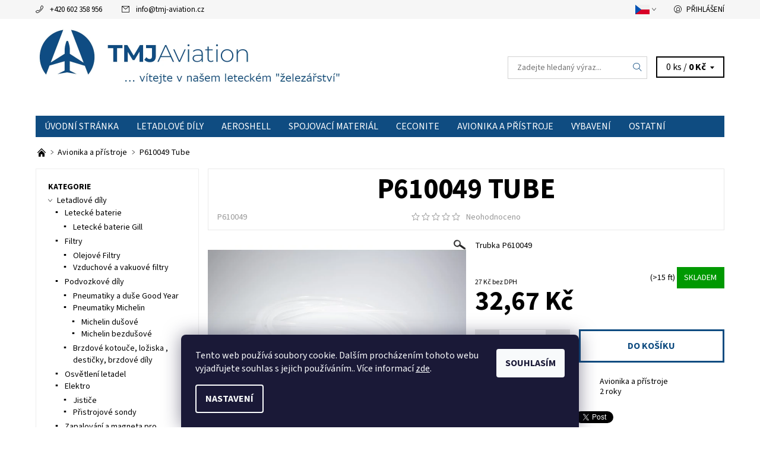

--- FILE ---
content_type: text/html; charset=utf-8
request_url: https://shop.tmj-aviation.cz/p610049-tube/
body_size: 26822
content:
<!DOCTYPE html>
<html id="css" xml:lang='cs' lang='cs' class="external-fonts-loaded">
    <head>
        <link rel="preconnect" href="https://cdn.myshoptet.com" /><link rel="dns-prefetch" href="https://cdn.myshoptet.com" /><link rel="preload" href="https://cdn.myshoptet.com/prj/dist/master/cms/libs/jquery/jquery-1.11.3.min.js" as="script" />        <script>
dataLayer = [];
dataLayer.push({'shoptet' : {
    "pageId": 721,
    "pageType": "productDetail",
    "currency": "CZK",
    "currencyInfo": {
        "decimalSeparator": ",",
        "exchangeRate": 1,
        "priceDecimalPlaces": 2,
        "symbol": "K\u010d",
        "symbolLeft": 0,
        "thousandSeparator": " "
    },
    "language": "cs",
    "projectId": 453647,
    "product": {
        "id": 627,
        "guid": "5ec5a750-0a50-11ec-8cbe-ecf4bbd79d2f",
        "hasVariants": false,
        "codes": [
            {
                "code": "P610049",
                "quantity": "> 15",
                "stocks": [
                    {
                        "id": "ext",
                        "quantity": "> 15"
                    }
                ]
            }
        ],
        "code": "P610049",
        "name": "P610049 Tube",
        "appendix": "",
        "weight": 0,
        "currentCategory": "Avionika a p\u0159\u00edstroje",
        "currentCategoryGuid": "e759e49b-eeb2-11eb-bbb3-b8ca3a6063f8",
        "defaultCategory": "Avionika a p\u0159\u00edstroje",
        "defaultCategoryGuid": "e759e49b-eeb2-11eb-bbb3-b8ca3a6063f8",
        "currency": "CZK",
        "priceWithVat": 32.670000000000002
    },
    "stocks": [
        {
            "id": "ext",
            "title": "Sklad",
            "isDeliveryPoint": 0,
            "visibleOnEshop": 1
        }
    ],
    "cartInfo": {
        "id": null,
        "freeShipping": false,
        "freeShippingFrom": null,
        "leftToFreeGift": {
            "formattedPrice": "0 K\u010d",
            "priceLeft": 0
        },
        "freeGift": false,
        "leftToFreeShipping": {
            "priceLeft": null,
            "dependOnRegion": null,
            "formattedPrice": null
        },
        "discountCoupon": [],
        "getNoBillingShippingPrice": {
            "withoutVat": 0,
            "vat": 0,
            "withVat": 0
        },
        "cartItems": [],
        "taxMode": "ORDINARY"
    },
    "cart": [],
    "customer": {
        "priceRatio": 1,
        "priceListId": 1,
        "groupId": null,
        "registered": false,
        "mainAccount": false
    }
}});
dataLayer.push({'cookie_consent' : {
    "marketing": "denied",
    "analytics": "denied"
}});
document.addEventListener('DOMContentLoaded', function() {
    shoptet.consent.onAccept(function(agreements) {
        if (agreements.length == 0) {
            return;
        }
        dataLayer.push({
            'cookie_consent' : {
                'marketing' : (agreements.includes(shoptet.config.cookiesConsentOptPersonalisation)
                    ? 'granted' : 'denied'),
                'analytics': (agreements.includes(shoptet.config.cookiesConsentOptAnalytics)
                    ? 'granted' : 'denied')
            },
            'event': 'cookie_consent'
        });
    });
});
</script>

<!-- Google Tag Manager -->
<script>(function(w,d,s,l,i){w[l]=w[l]||[];w[l].push({'gtm.start':
new Date().getTime(),event:'gtm.js'});var f=d.getElementsByTagName(s)[0],
j=d.createElement(s),dl=l!='dataLayer'?'&l='+l:'';j.async=true;j.src=
'https://www.googletagmanager.com/gtm.js?id='+i+dl;f.parentNode.insertBefore(j,f);
})(window,document,'script','dataLayer','GTM-NL9HGW6');</script>
<!-- End Google Tag Manager -->


        <meta http-equiv="content-type" content="text/html; charset=utf-8" />
        <title>P610049 Tube - TMJ Aviation s.r.o.</title>

        <meta name="viewport" content="width=device-width, initial-scale=1.0" />
        <meta name="format-detection" content="telephone=no" />

        
            <meta property="og:type" content="website"><meta property="og:site_name" content="shop.tmj-aviation.cz"><meta property="og:url" content="https://shop.tmj-aviation.cz/p610049-tube/"><meta property="og:title" content="P610049 Tube - TMJ Aviation s.r.o."><meta name="author" content="TMJ Aviation s.r.o."><meta name="web_author" content="Shoptet.cz"><meta name="dcterms.rightsHolder" content="shop.tmj-aviation.cz"><meta name="robots" content="index,follow"><meta property="og:image" content="https://cdn.myshoptet.com/usr/shop.tmj-aviation.cz/user/shop/big/627_p610049-tube.jpg?6131cdf1"><meta property="og:description" content="P610049 Tube. Trubka P610049"><meta name="description" content="P610049 Tube. Trubka P610049"><meta name="google-site-verification" content="bd5d4aec57df2e16f2b0ec72f3000bf637090887"><meta property="product:price:amount" content="32.67"><meta property="product:price:currency" content="CZK">
        


        
        <noscript>
            <style media="screen">
                #category-filter-hover {
                    display: block !important;
                }
            </style>
        </noscript>
        
    <link href="https://cdn.myshoptet.com/prj/dist/master/cms/templates/frontend_templates/shared/css/font-face/source-sans-3.css" rel="stylesheet"><link href="https://cdn.myshoptet.com/prj/dist/master/shop/dist/font-shoptet-06.css.e6903393d3bd5aa27e58.css" rel="stylesheet">    <script>
    var oldBrowser = false;
    </script>
    <!--[if lt IE 9]>
        <script src="https://cdnjs.cloudflare.com/ajax/libs/html5shiv/3.7.3/html5shiv.js"></script>
        <script>
            var oldBrowser = '<strong>Upozornění!</strong> Používáte zastaralý prohlížeč, který již není podporován. Prosím <a href="https://www.whatismybrowser.com/" target="_blank" rel="nofollow">aktualizujte svůj prohlížeč</a> a zvyšte své UX.';
        </script>
    <![endif]-->

        <style>:root {--color-primary: #0f4c81;--color-primary-h: 208;--color-primary-s: 79%;--color-primary-l: 28%;--color-primary-hover: #f6f6f6;--color-primary-hover-h: 0;--color-primary-hover-s: 0%;--color-primary-hover-l: 96%;--color-secondary: #0f4c81;--color-secondary-h: 208;--color-secondary-s: 79%;--color-secondary-l: 28%;--color-secondary-hover: #d2d2d2;--color-secondary-hover-h: 0;--color-secondary-hover-s: 0%;--color-secondary-hover-l: 82%;--color-tertiary: #000000;--color-tertiary-h: 0;--color-tertiary-s: 0%;--color-tertiary-l: 0%;--color-tertiary-hover: #000000;--color-tertiary-hover-h: 0;--color-tertiary-hover-s: 0%;--color-tertiary-hover-l: 0%;--color-header-background: #ffffff;--template-font: "Source Sans 3";--template-headings-font: "Source Sans 3";--header-background-url: url("[data-uri]");--cookies-notice-background: #1A1937;--cookies-notice-color: #F8FAFB;--cookies-notice-button-hover: #f5f5f5;--cookies-notice-link-hover: #27263f;--templates-update-management-preview-mode-content: "Náhled aktualizací šablony je aktivní pro váš prohlížeč."}</style>

        <style>:root {--logo-x-position: 10px;--logo-y-position: 10px;--front-image-x-position: 0px;--front-image-y-position: 0px;}</style>

        <link href="https://cdn.myshoptet.com/prj/dist/master/shop/dist/main-06.css.864c5a6d54b488b8ad20.css" rel="stylesheet" media="screen" />

        <link rel="stylesheet" href="https://cdn.myshoptet.com/prj/dist/master/cms/templates/frontend_templates/_/css/print.css" media="print" />
                            <link rel="shortcut icon" href="/favicon.ico" type="image/x-icon" />
                                    <link rel="canonical" href="https://shop.tmj-aviation.cz/p610049-tube/" />
        
                    <link rel="alternate" hreflang="cs" href="https://shop.tmj-aviation.cz/p610049-tube/" />
                    <link rel="alternate" hreflang="en" href="https://shop.tmj-aviation.cz/en/p610049-tube/" />
        
                    <link rel="alternate" hreflang="x-default" href="https://shop.tmj-aviation.cz/p610049-tube/" />
        
        
                
                    
                <script>var shoptet = shoptet || {};shoptet.abilities = {"about":{"generation":2,"id":"06"},"config":{"category":{"product":{"image_size":"detail_alt_1"}},"navigation_breakpoint":991,"number_of_active_related_products":2,"product_slider":{"autoplay":false,"autoplay_speed":3000,"loop":true,"navigation":true,"pagination":true,"shadow_size":0}},"elements":{"recapitulation_in_checkout":true},"feature":{"directional_thumbnails":false,"extended_ajax_cart":false,"extended_search_whisperer":false,"fixed_header":false,"images_in_menu":false,"product_slider":false,"simple_ajax_cart":true,"smart_labels":false,"tabs_accordion":false,"tabs_responsive":false,"top_navigation_menu":false,"user_action_fullscreen":false}};shoptet.design = {"template":{"name":"Soul","colorVariant":"06-four"},"layout":{"homepage":"listImage","subPage":"catalog4","productDetail":"catalog3"},"colorScheme":{"conversionColor":"#0f4c81","conversionColorHover":"#d2d2d2","color1":"#0f4c81","color2":"#f6f6f6","color3":"#000000","color4":"#000000"},"fonts":{"heading":"Source Sans 3","text":"Source Sans 3"},"header":{"backgroundImage":"https:\/\/shop.tmj-aviation.czdata:image\/gif;base64,R0lGODlhAQABAIAAAAAAAP\/\/\/yH5BAEAAAAALAAAAAABAAEAAAIBRAA7","image":null,"logo":"https:\/\/shop.tmj-aviation.czuser\/logos\/tmj-aviation-logo.jpg","color":"#ffffff"},"background":{"enabled":false,"color":null,"image":null}};shoptet.config = {};shoptet.events = {};shoptet.runtime = {};shoptet.content = shoptet.content || {};shoptet.updates = {};shoptet.messages = [];shoptet.messages['lightboxImg'] = "Obrázek";shoptet.messages['lightboxOf'] = "z";shoptet.messages['more'] = "Více";shoptet.messages['cancel'] = "Zrušit";shoptet.messages['removedItem'] = "Položka byla odstraněna z košíku.";shoptet.messages['discountCouponWarning'] = "Zapomněli jste uplatnit slevový kupón. Pro pokračování jej uplatněte pomocí tlačítka vedle vstupního pole, nebo jej smažte.";shoptet.messages['charsNeeded'] = "Prosím, použijte minimálně 3 znaky!";shoptet.messages['invalidCompanyId'] = "Neplané IČ, povoleny jsou pouze číslice";shoptet.messages['needHelp'] = "Potřebujete pomoc?";shoptet.messages['showContacts'] = "Zobrazit kontakty";shoptet.messages['hideContacts'] = "Skrýt kontakty";shoptet.messages['ajaxError'] = "Došlo k chybě; obnovte prosím stránku a zkuste to znovu.";shoptet.messages['variantWarning'] = "Zvolte prosím variantu produktu.";shoptet.messages['chooseVariant'] = "Zvolte variantu";shoptet.messages['unavailableVariant'] = "Tato varianta není dostupná a není možné ji objednat.";shoptet.messages['withVat'] = "včetně DPH";shoptet.messages['withoutVat'] = "bez DPH";shoptet.messages['toCart'] = "Do košíku";shoptet.messages['emptyCart'] = "Prázdný košík";shoptet.messages['change'] = "Změnit";shoptet.messages['chosenBranch'] = "Zvolená pobočka";shoptet.messages['validatorRequired'] = "Povinné pole";shoptet.messages['validatorEmail'] = "Prosím vložte platnou e-mailovou adresu";shoptet.messages['validatorUrl'] = "Prosím vložte platnou URL adresu";shoptet.messages['validatorDate'] = "Prosím vložte platné datum";shoptet.messages['validatorNumber'] = "Vložte číslo";shoptet.messages['validatorDigits'] = "Prosím vložte pouze číslice";shoptet.messages['validatorCheckbox'] = "Zadejte prosím všechna povinná pole";shoptet.messages['validatorConsent'] = "Bez souhlasu nelze odeslat.";shoptet.messages['validatorPassword'] = "Hesla se neshodují";shoptet.messages['validatorInvalidPhoneNumber'] = "Vyplňte prosím platné telefonní číslo bez předvolby.";shoptet.messages['validatorInvalidPhoneNumberSuggestedRegion'] = "Neplatné číslo — navržený region: %1";shoptet.messages['validatorInvalidCompanyId'] = "Neplatné IČ, musí být ve tvaru jako %1";shoptet.messages['validatorFullName'] = "Nezapomněli jste příjmení?";shoptet.messages['validatorHouseNumber'] = "Prosím zadejte správné číslo domu";shoptet.messages['validatorZipCode'] = "Zadané PSČ neodpovídá zvolené zemi";shoptet.messages['validatorShortPhoneNumber'] = "Telefonní číslo musí mít min. 8 znaků";shoptet.messages['choose-personal-collection'] = "Prosím vyberte místo doručení u osobního odběru, není zvoleno.";shoptet.messages['choose-external-shipping'] = "Upřesněte prosím vybraný způsob dopravy";shoptet.messages['choose-ceska-posta'] = "Pobočka České Pošty není určena, zvolte prosím některou";shoptet.messages['choose-hupostPostaPont'] = "Pobočka Maďarské pošty není vybrána, zvolte prosím nějakou";shoptet.messages['choose-postSk'] = "Pobočka Slovenské pošty není zvolena, vyberte prosím některou";shoptet.messages['choose-ulozenka'] = "Pobočka Uloženky nebyla zvolena, prosím vyberte některou";shoptet.messages['choose-zasilkovna'] = "Pobočka Zásilkovny nebyla zvolena, prosím vyberte některou";shoptet.messages['choose-ppl-cz'] = "Pobočka PPL ParcelShop nebyla vybrána, vyberte prosím jednu";shoptet.messages['choose-glsCz'] = "Pobočka GLS ParcelShop nebyla zvolena, prosím vyberte některou";shoptet.messages['choose-dpd-cz'] = "Ani jedna z poboček služby DPD Parcel Shop nebyla zvolená, prosím vyberte si jednu z možností.";shoptet.messages['watchdogType'] = "Je zapotřebí vybrat jednu z možností u sledování produktu.";shoptet.messages['watchdog-consent-required'] = "Musíte zaškrtnout všechny povinné souhlasy";shoptet.messages['watchdogEmailEmpty'] = "Prosím vyplňte e-mail";shoptet.messages['privacyPolicy'] = 'Musíte souhlasit s ochranou osobních údajů';shoptet.messages['amountChanged'] = '(množství bylo změněno)';shoptet.messages['unavailableCombination'] = 'Není k dispozici v této kombinaci';shoptet.messages['specifyShippingMethod'] = 'Upřesněte dopravu';shoptet.messages['PIScountryOptionMoreBanks'] = 'Možnost platby z %1 bank';shoptet.messages['PIScountryOptionOneBank'] = 'Možnost platby z 1 banky';shoptet.messages['PIScurrencyInfoCZK'] = 'V měně CZK lze zaplatit pouze prostřednictvím českých bank.';shoptet.messages['PIScurrencyInfoHUF'] = 'V měně HUF lze zaplatit pouze prostřednictvím maďarských bank.';shoptet.messages['validatorVatIdWaiting'] = "Ověřujeme";shoptet.messages['validatorVatIdValid'] = "Ověřeno";shoptet.messages['validatorVatIdInvalid'] = "DIČ se nepodařilo ověřit, i přesto můžete objednávku dokončit";shoptet.messages['validatorVatIdInvalidOrderForbid'] = "Zadané DIČ nelze nyní ověřit, protože služba ověřování je dočasně nedostupná. Zkuste opakovat zadání později, nebo DIČ vymažte s vaši objednávku dokončete v režimu OSS. Případně kontaktujte prodejce.";shoptet.messages['validatorVatIdInvalidOssRegime'] = "Zadané DIČ nemůže být ověřeno, protože služba ověřování je dočasně nedostupná. Vaše objednávka bude dokončena v režimu OSS. Případně kontaktujte prodejce.";shoptet.messages['previous'] = "Předchozí";shoptet.messages['next'] = "Následující";shoptet.messages['close'] = "Zavřít";shoptet.messages['imageWithoutAlt'] = "Tento obrázek nemá popisek";shoptet.messages['newQuantity'] = "Nové množství:";shoptet.messages['currentQuantity'] = "Aktuální množství:";shoptet.messages['quantityRange'] = "Prosím vložte číslo v rozmezí %1 a %2";shoptet.messages['skipped'] = "Přeskočeno";shoptet.messages.validator = {};shoptet.messages.validator.nameRequired = "Zadejte jméno a příjmení.";shoptet.messages.validator.emailRequired = "Zadejte e-mailovou adresu (např. jan.novak@example.com).";shoptet.messages.validator.phoneRequired = "Zadejte telefonní číslo.";shoptet.messages.validator.messageRequired = "Napište komentář.";shoptet.messages.validator.descriptionRequired = shoptet.messages.validator.messageRequired;shoptet.messages.validator.captchaRequired = "Vyplňte bezpečnostní kontrolu.";shoptet.messages.validator.consentsRequired = "Potvrďte svůj souhlas.";shoptet.messages.validator.scoreRequired = "Zadejte počet hvězdiček.";shoptet.messages.validator.passwordRequired = "Zadejte heslo, které bude obsahovat min. 4 znaky.";shoptet.messages.validator.passwordAgainRequired = shoptet.messages.validator.passwordRequired;shoptet.messages.validator.currentPasswordRequired = shoptet.messages.validator.passwordRequired;shoptet.messages.validator.birthdateRequired = "Zadejte datum narození.";shoptet.messages.validator.billFullNameRequired = "Zadejte jméno a příjmení.";shoptet.messages.validator.deliveryFullNameRequired = shoptet.messages.validator.billFullNameRequired;shoptet.messages.validator.billStreetRequired = "Zadejte název ulice.";shoptet.messages.validator.deliveryStreetRequired = shoptet.messages.validator.billStreetRequired;shoptet.messages.validator.billHouseNumberRequired = "Zadejte číslo domu.";shoptet.messages.validator.deliveryHouseNumberRequired = shoptet.messages.validator.billHouseNumberRequired;shoptet.messages.validator.billZipRequired = "Zadejte PSČ.";shoptet.messages.validator.deliveryZipRequired = shoptet.messages.validator.billZipRequired;shoptet.messages.validator.billCityRequired = "Zadejte název města.";shoptet.messages.validator.deliveryCityRequired = shoptet.messages.validator.billCityRequired;shoptet.messages.validator.companyIdRequired = "Zadejte IČ.";shoptet.messages.validator.vatIdRequired = "Zadejte DIČ.";shoptet.messages.validator.billCompanyRequired = "Zadejte název společnosti.";shoptet.messages['loading'] = "Načítám…";shoptet.messages['stillLoading'] = "Stále načítám…";shoptet.messages['loadingFailed'] = "Načtení se nezdařilo. Zkuste to znovu.";shoptet.messages['productsSorted'] = "Produkty seřazeny.";shoptet.messages['formLoadingFailed'] = "Formulář se nepodařilo načíst. Zkuste to prosím znovu.";shoptet.messages.moreInfo = "Více informací";shoptet.config.orderingProcess = {active: false,step: false};shoptet.config.documentsRounding = '3';shoptet.config.documentPriceDecimalPlaces = '0';shoptet.config.thousandSeparator = ' ';shoptet.config.decSeparator = ',';shoptet.config.decPlaces = '2';shoptet.config.decPlacesSystemDefault = '2';shoptet.config.currencySymbol = 'Kč';shoptet.config.currencySymbolLeft = '0';shoptet.config.defaultVatIncluded = 1;shoptet.config.defaultProductMaxAmount = 9999;shoptet.config.inStockAvailabilityId = -1;shoptet.config.defaultProductMaxAmount = 9999;shoptet.config.inStockAvailabilityId = -1;shoptet.config.cartActionUrl = '/action/Cart';shoptet.config.advancedOrderUrl = '/action/Cart/GetExtendedOrder/';shoptet.config.cartContentUrl = '/action/Cart/GetCartContent/';shoptet.config.stockAmountUrl = '/action/ProductStockAmount/';shoptet.config.addToCartUrl = '/action/Cart/addCartItem/';shoptet.config.removeFromCartUrl = '/action/Cart/deleteCartItem/';shoptet.config.updateCartUrl = '/action/Cart/setCartItemAmount/';shoptet.config.addDiscountCouponUrl = '/action/Cart/addDiscountCoupon/';shoptet.config.setSelectedGiftUrl = '/action/Cart/setSelectedGift/';shoptet.config.rateProduct = '/action/ProductDetail/RateProduct/';shoptet.config.customerDataUrl = '/action/OrderingProcess/step2CustomerAjax/';shoptet.config.registerUrl = '/registrace/';shoptet.config.agreementCookieName = 'site-agreement';shoptet.config.cookiesConsentUrl = '/action/CustomerCookieConsent/';shoptet.config.cookiesConsentIsActive = 1;shoptet.config.cookiesConsentOptAnalytics = 'analytics';shoptet.config.cookiesConsentOptPersonalisation = 'personalisation';shoptet.config.cookiesConsentOptNone = 'none';shoptet.config.cookiesConsentRefuseDuration = 7;shoptet.config.cookiesConsentName = 'CookiesConsent';shoptet.config.agreementCookieExpire = 30;shoptet.config.cookiesConsentSettingsUrl = '/cookies-settings/';shoptet.config.fonts = {"google":{"attributes":"400,700,900:latin-ext","families":["Source Sans 3"],"urls":["https:\/\/cdn.myshoptet.com\/prj\/dist\/master\/cms\/templates\/frontend_templates\/shared\/css\/font-face\/source-sans-3.css"]},"custom":{"families":["shoptet"],"urls":["https:\/\/cdn.myshoptet.com\/prj\/dist\/master\/shop\/dist\/font-shoptet-06.css.e6903393d3bd5aa27e58.css"]}};shoptet.config.mobileHeaderVersion = '1';shoptet.config.fbCAPIEnabled = false;shoptet.config.fbPixelEnabled = true;shoptet.config.fbCAPIUrl = '/action/FacebookCAPI/';shoptet.content.regexp = /strana-[0-9]+[\/]/g;shoptet.content.colorboxHeader = '<div class="colorbox-html-content">';shoptet.content.colorboxFooter = '</div>';shoptet.customer = {};shoptet.csrf = shoptet.csrf || {};shoptet.csrf.token = 'csrf_IK8/dULy66a72a36471da5b8';shoptet.csrf.invalidTokenModal = '<div><h2>Přihlaste se prosím znovu</h2><p>Omlouváme se, ale Váš CSRF token pravděpodobně vypršel. Abychom mohli udržet Vaši bezpečnost na co největší úrovni potřebujeme, abyste se znovu přihlásili.</p><p>Děkujeme za pochopení.</p><div><a href="/login/?backTo=%2Fp610049-tube%2F">Přihlášení</a></div></div> ';shoptet.csrf.formsSelector = 'csrf-enabled';shoptet.csrf.submitListener = true;shoptet.csrf.validateURL = '/action/ValidateCSRFToken/Index/';shoptet.csrf.refreshURL = '/action/RefreshCSRFTokenNew/Index/';shoptet.csrf.enabled = false;shoptet.config.googleAnalytics ||= {};shoptet.config.googleAnalytics.isGa4Enabled = true;shoptet.config.googleAnalytics.route ||= {};shoptet.config.googleAnalytics.route.ua = "UA";shoptet.config.googleAnalytics.route.ga4 = "GA4";shoptet.config.ums_a11y_category_page = true;shoptet.config.discussion_rating_forms = false;shoptet.config.ums_forms_redesign = false;shoptet.config.showPriceWithoutVat = '';shoptet.config.ums_a11y_login = false;</script>
        <script src="https://cdn.myshoptet.com/prj/dist/master/cms/libs/jquery/jquery-1.11.3.min.js"></script><script src="https://cdn.myshoptet.com/prj/dist/master/cms/libs/jquery/jquery-migrate-1.4.1.min.js"></script><script src="https://cdn.myshoptet.com/prj/dist/master/cms/libs/jquery/jquery-ui-1.8.24.min.js"></script>
    <script src="https://cdn.myshoptet.com/prj/dist/master/shop/dist/main-06.js.8c5f4d13342fcf9a0c71.js"></script>
<script src="https://cdn.myshoptet.com/prj/dist/master/shop/dist/shared-2g.js.aa13ef3ecca51cd89ec5.js"></script><script src="https://cdn.myshoptet.com/prj/dist/master/cms/libs/jqueryui/i18n/datepicker-cs.js"></script><script>if (window.self !== window.top) {const script = document.createElement('script');script.type = 'module';script.src = "https://cdn.myshoptet.com/prj/dist/master/shop/dist/editorPreview.js.e7168e827271d1c16a1d.js";document.body.appendChild(script);}</script>        <script>
            jQuery.extend(jQuery.cybergenicsFormValidator.messages, {
                required: "Povinné pole",
                email: "Prosím vložte platnou e-mailovou adresu",
                url: "Prosím vložte platnou URL adresu",
                date: "Prosím vložte platné datum",
                number: "Vložte číslo",
                digits: "Prosím vložte pouze číslice",
                checkbox: "Zadejte prosím všechna povinná pole",
                validatorConsent: "Bez souhlasu nelze odeslat.",
                password: "Hesla se neshodují",
                invalidPhoneNumber: "Vyplňte prosím platné telefonní číslo bez předvolby.",
                invalidCompanyId: 'Nevalidní IČ, musí mít přesně 8 čísel (před kratší IČ lze dát nuly)',
                fullName: "Nezapomněli jste příjmení?",
                zipCode: "Zadané PSČ neodpovídá zvolené zemi",
                houseNumber: "Prosím zadejte správné číslo domu",
                shortPhoneNumber: "Telefonní číslo musí mít min. 8 znaků",
                privacyPolicy: "Musíte souhlasit s ochranou osobních údajů"
            });
        </script>
                                    
                
        
        <!-- User include -->
                
        <!-- /User include -->
                                <!-- Global site tag (gtag.js) - Google Analytics -->
    <script async src="https://www.googletagmanager.com/gtag/js?id=G-9MDSRB3ELB"></script>
    <script>
        
        window.dataLayer = window.dataLayer || [];
        function gtag(){dataLayer.push(arguments);}
        

                    console.debug('default consent data');

            gtag('consent', 'default', {"ad_storage":"denied","analytics_storage":"denied","ad_user_data":"denied","ad_personalization":"denied","wait_for_update":500});
            dataLayer.push({
                'event': 'default_consent'
            });
        
        gtag('js', new Date());

                gtag('config', 'UA-198451357-1', { 'groups': "UA" });
        
                gtag('config', 'G-9MDSRB3ELB', {"groups":"GA4","send_page_view":false,"content_group":"productDetail","currency":"CZK","page_language":"cs"});
        
                gtag('config', 'AW-406605949', {"allow_enhanced_conversions":true});
        
        
        
        
        
                    gtag('event', 'page_view', {"send_to":"GA4","page_language":"cs","content_group":"productDetail","currency":"CZK"});
        
                gtag('set', 'currency', 'CZK');

        gtag('event', 'view_item', {
            "send_to": "UA",
            "items": [
                {
                    "id": "P610049",
                    "name": "P610049 Tube",
                    "category": "Avionika a p\u0159\u00edstroje",
                                                            "price": 27
                }
            ]
        });
        
        
        
        
        
                    gtag('event', 'view_item', {"send_to":"GA4","page_language":"cs","content_group":"productDetail","value":27,"currency":"CZK","items":[{"item_id":"P610049","item_name":"P610049 Tube","item_category":"Avionika a p\u0159\u00edstroje","price":27,"quantity":1,"index":0}]});
        
        
        
        
        
        
        
        document.addEventListener('DOMContentLoaded', function() {
            if (typeof shoptet.tracking !== 'undefined') {
                for (var id in shoptet.tracking.bannersList) {
                    gtag('event', 'view_promotion', {
                        "send_to": "UA",
                        "promotions": [
                            {
                                "id": shoptet.tracking.bannersList[id].id,
                                "name": shoptet.tracking.bannersList[id].name,
                                "position": shoptet.tracking.bannersList[id].position
                            }
                        ]
                    });
                }
            }

            shoptet.consent.onAccept(function(agreements) {
                if (agreements.length !== 0) {
                    console.debug('gtag consent accept');
                    var gtagConsentPayload =  {
                        'ad_storage': agreements.includes(shoptet.config.cookiesConsentOptPersonalisation)
                            ? 'granted' : 'denied',
                        'analytics_storage': agreements.includes(shoptet.config.cookiesConsentOptAnalytics)
                            ? 'granted' : 'denied',
                                                                                                'ad_user_data': agreements.includes(shoptet.config.cookiesConsentOptPersonalisation)
                            ? 'granted' : 'denied',
                        'ad_personalization': agreements.includes(shoptet.config.cookiesConsentOptPersonalisation)
                            ? 'granted' : 'denied',
                        };
                    console.debug('update consent data', gtagConsentPayload);
                    gtag('consent', 'update', gtagConsentPayload);
                    dataLayer.push(
                        { 'event': 'update_consent' }
                    );
                }
            });
        });
    </script>

                <!-- Facebook Pixel Code -->
<script type="text/plain" data-cookiecategory="analytics">
!function(f,b,e,v,n,t,s){if(f.fbq)return;n=f.fbq=function(){n.callMethod?
            n.callMethod.apply(n,arguments):n.queue.push(arguments)};if(!f._fbq)f._fbq=n;
            n.push=n;n.loaded=!0;n.version='2.0';n.queue=[];t=b.createElement(e);t.async=!0;
            t.src=v;s=b.getElementsByTagName(e)[0];s.parentNode.insertBefore(t,s)}(window,
            document,'script','//connect.facebook.net/en_US/fbevents.js');
$(document).ready(function(){
fbq('set', 'autoConfig', 'false', '1453574988356037')
fbq("init", "1453574988356037", {}, { agent:"plshoptet" });
fbq("track", "PageView",{}, {"eventID":"ec6fea8b32d294158a123bb8097486cf"});
window.dataLayer = window.dataLayer || [];
dataLayer.push({"fbpixel": "loaded","event": "fbloaded"});
fbq("track", "ViewContent", {"content_category":"Avionika a p\u0159\u00edstroje","content_type":"product","content_name":"P610049 Tube","content_ids":["P610049"],"value":"32.67","currency":"CZK","base_id":627,"category_path":["Avionika a p\u0159\u00edstroje"]}, {"eventID":"ec6fea8b32d294158a123bb8097486cf"});
});
</script>
<noscript>
<img height="1" width="1" style="display:none" src="https://www.facebook.com/tr?id=1453574988356037&ev=PageView&noscript=1"/>
</noscript>
<!-- End Facebook Pixel Code -->

                                                    </head>
    <body class="desktop id-721 in-avionika-a-pristroje template-06 type-product type-detail page-detail ajax-add-to-cart">
        <div id="fb-root"></div>
        <script>
            window.fbAsyncInit = function() {
                FB.init({
//                    appId            : 'your-app-id',
                    autoLogAppEvents : true,
                    xfbml            : true,
                    version          : 'v19.0'
                });
            };
        </script>
        <script async defer crossorigin="anonymous" src="https://connect.facebook.net/cs_CZ/sdk.js"></script>
<!-- Google Tag Manager (noscript) -->
<noscript><iframe src="https://www.googletagmanager.com/ns.html?id=GTM-NL9HGW6"
height="0" width="0" style="display:none;visibility:hidden"></iframe></noscript>
<!-- End Google Tag Manager (noscript) -->

<div id="main-wrapper"><div id="main-wrapper-in"><header id="header"><div class="header-info-wrap">
    <div class="row">
                                    
                <ul class="header-contacts list-inline large-6 medium-6 small-12 columns">
                                                                                                            <li class="header-phone menu-element-link icon-phone-before">
                            <a href="tel:+420602358956" title="Telefon">+420 602 358 956</a>
                        </li>
                                                                <li class="header-email menu-element-link icon-mail-before">
                                                            <a href="mailto:info&#64;tmj-aviation.cz">info<!---->&#64;<!---->tmj-aviation.cz</a>
                                                    </li>
                                    </ul><ul class="currency-switcher large-6 medium-6 small-6 columns text-right list-inline currency-switcher--languages">
            
                                                                    <li class="currency menu-element-wrap menu-element-link currency--languages">
                        <div class="active icon-arrow-down-after">
                            <svg aria-hidden="true" style="position: absolute; width: 0; height: 0; overflow: hidden;" version="1.1" xmlns="http://www.w3.org/2000/svg" xmlns:xlink="http://www.w3.org/1999/xlink"><defs><symbol id="shp-flag-CZ" viewBox="0 0 32 32"><title>CZ</title><path fill="#0052b4" style="fill: var(--color20, #0052b4)" d="M0 5.334h32v21.333h-32v-21.333z"></path><path fill="#d80027" style="fill: var(--color19, #d80027)" d="M32 16v10.666h-32l13.449-10.666z"></path><path fill="#f0f0f0" style="fill: var(--color21, #f0f0f0)" d="M32 5.334v10.666h-18.551l-13.449-10.666z"></path></symbol><symbol id="shp-flag-GB" viewBox="0 0 32 32"><title>GB</title><path fill="#f0f0f0" style="fill: var(--color21, #f0f0f0)" d="M0 5.333h32v21.334h-32v-21.334z"></path><path fill="#d80027" style="fill: var(--color19, #d80027)" d="M18 5.333h-4v8.667h-14v4h14v8.667h4v-8.667h14v-4h-14z"></path><path fill="#0052b4" style="fill: var(--color20, #0052b4)" d="M24.612 19.71l7.388 4.105v-4.105z"></path><path fill="#0052b4" style="fill: var(--color20, #0052b4)" d="M19.478 19.71l12.522 6.957v-1.967l-8.981-4.989z"></path><path fill="#0052b4" style="fill: var(--color20, #0052b4)" d="M28.665 26.666l-9.186-5.104v5.104z"></path><path fill="#f0f0f0" style="fill: var(--color21, #f0f0f0)" d="M19.478 19.71l12.522 6.957v-1.967l-8.981-4.989z"></path><path fill="#d80027" style="fill: var(--color19, #d80027)" d="M19.478 19.71l12.522 6.957v-1.967l-8.981-4.989z"></path><path fill="#0052b4" style="fill: var(--color20, #0052b4)" d="M5.646 19.71l-5.646 3.137v-3.137z"></path><path fill="#0052b4" style="fill: var(--color20, #0052b4)" d="M12.522 20.594v6.072h-10.929z"></path><path fill="#d80027" style="fill: var(--color19, #d80027)" d="M8.981 19.71l-8.981 4.989v1.967l12.522-6.957z"></path><path fill="#0052b4" style="fill: var(--color20, #0052b4)" d="M7.388 12.29l-7.388-4.105v4.105z"></path><path fill="#0052b4" style="fill: var(--color20, #0052b4)" d="M12.522 12.29l-12.522-6.957v1.967l8.981 4.989z"></path><path fill="#0052b4" style="fill: var(--color20, #0052b4)" d="M3.335 5.333l9.186 5.104v-5.104z"></path><path fill="#f0f0f0" style="fill: var(--color21, #f0f0f0)" d="M12.522 12.29l-12.522-6.957v1.967l8.981 4.989z"></path><path fill="#d80027" style="fill: var(--color19, #d80027)" d="M12.522 12.29l-12.522-6.957v1.967l8.981 4.989z"></path><path fill="#0052b4" style="fill: var(--color20, #0052b4)" d="M26.354 12.29l5.646-3.137v3.137z"></path><path fill="#0052b4" style="fill: var(--color20, #0052b4)" d="M19.478 11.405v-6.072h10.929z"></path><path fill="#d80027" style="fill: var(--color19, #d80027)" d="M23.019 12.29l8.981-4.989v-1.967l-12.522 6.957z"></path></symbol></defs></svg>
                            <svg class="shp-flag shp-flag-CZ">
                                <use xlink:href="#shp-flag-CZ"></use>
                            </svg>
                        </div>
                        <ul class="menu-element-submenu align-left hover-hidden">
                                                            <li class="dropdown__item dropdown__item--title">Měna</li>
                                                                    <li>
                                        <a href="/action/Currency/changeCurrency/?currencyCode=CZK" class="icon-arrow-right-before currency--link" title="CZK" rel="nofollow">CZK</a>
                                    </li>
                                                                    <li>
                                        <a href="/action/Currency/changeCurrency/?currencyCode=EUR" class="icon-arrow-right-before currency--link" title="EUR" rel="nofollow">EUR</a>
                                    </li>
                                                                                        <li class="dropdown__item dropdown__item--title">Jazyky</li>
                                                            <li>
                                    <a href="/action/Language/changeLanguage/?language=cs" class="icon-arrow-right-before currency--link" title="Čeština" rel="nofollow">Čeština</a>
                                </li>
                                                            <li>
                                    <a href="/action/Language/changeLanguage/?language=en" class="icon-arrow-right-before currency--link" title="English" rel="nofollow">English</a>
                                </li>
                                                    </ul>
                    </li>
                            
            
                                <li id="top-links">
                                             <ul class="responsive-mobile-hidden box-account-links list-inline"><li class="menu-element-link icon-login-before"><a class="icon-account-login" href="/login/?backTo=%2Fp610049-tube%2F" title="Přihlášení" data-testid="signin" rel="nofollow">Přihlášení</a></li></ul>
                </li>
            
        </ul>
    </div>
</div>

<div class="row">
    <div class="columns">
        <div class="header-in-wrap valign-middle-block large-12 medium-12 small-12">
            
                                                <div class="large-6 medium-6 small-12 columns">
                                                             <a href="/" id="logo" class="clearfix" title="TMJ Aviation s.r.o." data-testid="linkWebsiteLogo"><img src="https://cdn.myshoptet.com/usr/shop.tmj-aviation.cz/user/logos/tmj-aviation-logo.jpg" alt="TMJ Aviation s.r.o." /></a>
                </div><ul class="header-in large-6 medium-6 small-12 columns text-right list-inline valign-top-inline">
                
                                        <li class="header-seachform-wrap" itemscope itemtype="https://schema.org/WebSite">
                        <meta itemprop="headline" content="Avionika a přístroje"/>
<meta itemprop="url" content="https://shop.tmj-aviation.cz"/>
        <meta itemprop="text" content="P610049 Tube. Trubka P610049"/>

                        <form class="search-whisperer-wrap search-whisperer-wrap-v1" action="/action/ProductSearch/prepareString/" method="post" itemprop="potentialAction" itemscope itemtype="https://schema.org/SearchAction" data-testid="searchForm">
                            <fieldset>
                                <meta itemprop="target" content="https://shop.tmj-aviation.cz/vyhledavani/?string={string}"/>
                                <input type="hidden" name="language" value="cs" />
                                <input type="search" name="string" itemprop="query-input" class="query-input s-word" placeholder="Zadejte hledaný výraz..." autocomplete="off" data-testid="searchInput" /><button type="submit" class="search-submit icon-magnifier-after" value="Hledat" data-testid="searchBtn"></button>
                                <div class="search-whisperer-container-js"></div>
                                <div class="search-notice large-12 medium-12 small-12" data-testid="searchMsg">Prosím, použijte minimálně 3 znaky!</div>
                            </fieldset>
                        </form>
                    </li><li class="header-cart-wrap icon-filled-arrow-down-after menu-element-wrap place-cart-here"><div id="header-cart-wrapper" class="header-cart-wrapper menu-element-wrap">
    <a href="/kosik/" id="header-cart" class="header-cart" data-testid="headerCart" rel="nofollow">
        
        
    <span class="responsive-mobile-visible responsive-all-hidden header-cart-pieces" data-testid="headerCartCount">0 ks / </span>

        <strong class="header-cart-price" data-testid="headerCartPrice">
            0 Kč
        </strong>
    </a>

    <div id="cart-recapitulation" class="cart-recapitulation menu-element-submenu align-right hover-hidden" data-testid="popupCartWidget">
                    <div class="cart-reca-single darken tac" data-testid="cartTitle">
                Váš nákupní košík je prázdný            </div>
            </div>
</div>
</li>
                
            </ul>
            <a href="/login/?backTo=%2Fp610049-tube%2F" class="mobile-login visible-for-small-only icon-login-before" title="Přihlášení" data-testid="signin" rel="nofollow"></a>
        </div>
        
                             <nav id="menu" class="navigation-wrap clearfix"><ul class="navigation list-inline valign-top-inline left"><li class="first-line"><a href="/" id="a-home" class="menu-element-link" data-testid="headerMenuItem">Úvodní stránka</a></li><li class="menu-item-903 valign-top-inline menu-element-wrap">    <span class="icon-arrow-right-before mobile-menu-element-link"></span>
<a href="/letadlove-dily/" class="menu-element-link" data-testid="headerMenuItem">
    Letadlové díly
</a>
                <ul class="menu-element-submenu align-left hover-hidden">
                            <li class="menu-item-906">
                    <a href="/letecke-baterie/" class="icon-arrow-right-before">Letecké baterie</a>
                </li>
                            <li class="menu-item-912">
                    <a href="/filtry/" class="icon-arrow-right-before">Filtry</a>
                </li>
                            <li class="menu-item-921">
                    <a href="/podvozkove-dily/" class="icon-arrow-right-before">Podvozkové díly</a>
                </li>
                            <li class="menu-item-936">
                    <a href="/osvetleni-letadel/" class="icon-arrow-right-before">Osvětlení letadel</a>
                </li>
                            <li class="menu-item-942">
                    <a href="/elektro/" class="icon-arrow-right-before">Elektro</a>
                </li>
                            <li class="menu-item-957">
                    <a href="/zapalovani-a-magneta-pro-letadlove-motory/" class="icon-arrow-right-before">Zapalování a magneta pro letadlové motory</a>
                </li>
                            <li class="menu-item-960">
                    <a href="/vakuove-systemy/" class="icon-arrow-right-before">Vakuové systémy</a>
                </li>
                            <li class="menu-item-1006">
                    <a href="/motorove-dily--celky/" class="icon-arrow-right-before">Motorové díly, celky, těsnění</a>
                </li>
                            <li class="menu-item-1009">
                    <a href="/doplnky/" class="icon-arrow-right-before">Doplňky</a>
                </li>
                    </ul>
    </li><li class="menu-item-741 valign-top-inline menu-element-wrap">    <span class="icon-arrow-right-before mobile-menu-element-link"></span>
<a href="/aeroshell/" class="menu-element-link" data-testid="headerMenuItem">
    Aeroshell
</a>
                <ul class="menu-element-submenu align-left hover-hidden">
                            <li class="menu-item-744">
                    <a href="/vazeliny/" class="icon-arrow-right-before">Vazelíny</a>
                </li>
                            <li class="menu-item-747">
                    <a href="/hydraulicke-kapaliny/" class="icon-arrow-right-before">Hydraulické kapaliny</a>
                </li>
                            <li class="menu-item-750">
                    <a href="/pistove-oleje/" class="icon-arrow-right-before">Pístové oleje</a>
                </li>
                            <li class="menu-item-753">
                    <a href="/turbinove-oleje/" class="icon-arrow-right-before">Turbínové oleje</a>
                </li>
                            <li class="menu-item-759">
                    <a href="/specialni-kapaliny/" class="icon-arrow-right-before">Speciální kapaliny</a>
                </li>
                    </ul>
    </li><li class="menu-item-718 valign-top-inline menu-element-wrap">    <span class="icon-arrow-right-before mobile-menu-element-link"></span>
<a href="/spojovaci-material/" class="menu-element-link" data-testid="headerMenuItem">
    Spojovací materiál
</a>
                <ul class="menu-element-submenu align-left hover-hidden">
                            <li class="menu-item-1047">
                    <a href="/srouby/" class="icon-arrow-right-before">Šrouby</a>
                </li>
                            <li class="menu-item-983">
                    <a href="/matice/" class="icon-arrow-right-before">Matice</a>
                </li>
                            <li class="menu-item-986">
                    <a href="/podlozky/" class="icon-arrow-right-before">Podložky</a>
                </li>
                            <li class="menu-item-989">
                    <a href="/o-krouzky/" class="icon-arrow-right-before">O kroužky</a>
                </li>
                            <li class="menu-item-992">
                    <a href="/vazaci-draty/" class="icon-arrow-right-before">Vázací dráty</a>
                </li>
                            <li class="menu-item-995">
                    <a href="/nyty/" class="icon-arrow-right-before">Nýty</a>
                </li>
                            <li class="menu-item-998">
                    <a href="/zavlacky/" class="icon-arrow-right-before">Závlačky</a>
                </li>
                            <li class="menu-item-1014">
                    <a href="/hardware-kity-na-potah--podvozek--ovladani/" class="icon-arrow-right-before">Hardware Kity na potah, podvozek, ovládání...</a>
                </li>
                            <li class="menu-item-1017">
                    <a href="/svorky/" class="icon-arrow-right-before">Svorky</a>
                </li>
                            <li class="menu-item-1059">
                    <a href="/koliky-ocelove-clevis-pin/" class="icon-arrow-right-before">Kolíky ocelové ( Clevis pin)</a>
                </li>
                    </ul>
    </li><li class="menu-item-1095 valign-top-inline"><a href="/ceconite/" class="menu-element-link" data-testid="headerMenuItem">
    Ceconite
</a>
</li><li class="menu-item-721 valign-top-inline menu-element-wrap">    <span class="icon-arrow-right-before mobile-menu-element-link"></span>
<a href="/avionika-a-pristroje/" class="menu-element-link" data-testid="headerMenuItem">
    Avionika a přístroje
</a>
                <ul class="menu-element-submenu align-left hover-hidden">
                            <li class="menu-item-828">
                    <a href="/trig-avionics/" class="icon-arrow-right-before">Trig Avionics</a>
                </li>
                            <li class="menu-item-840">
                    <a href="/mid-continent/" class="icon-arrow-right-before">Mid-Continent</a>
                </li>
                            <li class="menu-item-897">
                    <a href="/elt-prislusenstvi/" class="icon-arrow-right-before">ELT + příslušenství</a>
                </li>
                            <li class="menu-item-1083">
                    <a href="/pitot-staticky-system/" class="icon-arrow-right-before">Pitot-statický systém</a>
                </li>
                    </ul>
    </li><li class="menu-item-727 valign-top-inline menu-element-wrap">    <span class="icon-arrow-right-before mobile-menu-element-link"></span>
<a href="/vybaveni/" class="menu-element-link" data-testid="headerMenuItem">
    Vybavení
</a>
                <ul class="menu-element-submenu align-left hover-hidden">
                            <li class="menu-item-730">
                    <a href="/pro-aviatiky/" class="icon-arrow-right-before">Pro aviatiky</a>
                </li>
                            <li class="menu-item-733">
                    <a href="/pozemni/" class="icon-arrow-right-before">Pozemní</a>
                </li>
                    </ul>
    </li><li class="menu-item-724 valign-top-inline menu-element-wrap">    <span class="icon-arrow-right-before mobile-menu-element-link"></span>
<a href="/chemicke-produkty-a-ostatni/" class="menu-element-link" data-testid="headerMenuItem">
    Ostatní
</a>
                <ul class="menu-element-submenu align-left hover-hidden">
                            <li class="menu-item-867">
                    <a href="/torque-sealant/" class="icon-arrow-right-before" data-image="https://cdn.myshoptet.com/usr/shop.tmj-aviation.cz/user/categories/thumb/komplet_sortiment.jpg">Torque Sealants</a>
                </li>
                            <li class="menu-item-969">
                    <a href="/liqui-moly-aero/" class="icon-arrow-right-before">Liqui Moly AERO</a>
                </li>
                    </ul>
    </li><li class="menu-item-882 valign-top-inline"><a href="/akce/" class="menu-element-link" data-testid="headerMenuItem">
    AKCE
</a>
</li><li class="menu-item-39"><a href="/obchodni-podminky/" class="menu-element-link" data-testid="headerMenuItem">
    Obchodní podmínky
</a>
</li><li class="menu-item-29"><a href="/kontaktni-formular/" class="menu-element-link" data-testid="headerMenuItem">
    Kontaktní formulář
</a>
</li><li class="menu-item-691"><a href="/podminky-ochrany-osobnich-udaju/" class="menu-element-link" data-testid="headerMenuItem">
    Podmínky ochrany osobních údajů 
</a>
</li><li class="menu-item-27"><a href="/kontakt/" class="menu-element-link" data-testid="headerMenuItem">
    Kontakt
</a>
</li></ul><div id="menu-helper-wrapper" class="menu-helper-wrap menu-element-wrap right"><div id="menu-helper" class="menu-helper" data-testid="hamburgerMenu"><span class="menu-helper-line line-1"></span><span class="menu-helper-line line-2"></span><span class="menu-helper-line line-3"></span></div><ul id="menu-helper-box" class="menu-element-submenu align-right hidden-js hover-hidden"></ul></div></nav>
        
        <script>
            $(document).ready(function() {
                checkSearchForm($('.search-whisperer-wrap'), "Prosím, použijte minimálně 3 znaky!");
            });
            var userOptions = {
                carousel : {
                    stepTimer : 6000,
                    fadeTimer : 600
                }
            };
        </script>
        
    </div>
</div>
</header><div id="main" class="row"><div id="main-in" class="large-12 medium-12 small-12 columns"><div id="main-in-in"><div id="content">    <p id="navigation" class="bread-navigation" itemscope itemtype="https://schema.org/BreadcrumbList">
                                                                                                        <span id="navigation-first" class="icon-arrow-right-after" data-basetitle="TMJ Aviation s.r.o." itemprop="itemListElement" itemscope itemtype="https://schema.org/ListItem">
                    <a href="/" title="" class="bread-navigation-home-icon" itemprop="item">
                        <span class="icon-home-before"></span><meta itemprop="name" content="Domů" />                    </a>
                    <meta itemprop="position" content="1" />
                </span>
                                                        <span id="navigation-1" class="icon-arrow-right-after" itemprop="itemListElement" itemscope itemtype="https://schema.org/ListItem">
                        <a href="/avionika-a-pristroje/" title="Avionika a přístroje" itemprop="item"><span itemprop="name">Avionika a přístroje</span></a>
                        <meta itemprop="position" content="2" />
                    </span>
                                                                            <span id="navigation-2" itemprop="itemListElement" itemscope itemtype="https://schema.org/ListItem">
                        <meta itemprop="item" content="https://shop.tmj-aviation.cz/p610049-tube/" />
                        <meta itemprop="position" content="3" />
                        <span itemprop="name" data-title="P610049 Tube">P610049 Tube</span>
                    </span>
                            </p>
<div class="large-12 medium-12 small-12 left"><main id="content-in" class="large-9 medium-9 small-12 right">



    
<div itemscope itemtype="https://schema.org/Product" class="p-detail-inner">
    <meta itemprop="url" content="https://shop.tmj-aviation.cz/p610049-tube/" />
    <meta itemprop="image" content="https://cdn.myshoptet.com/usr/shop.tmj-aviation.cz/user/shop/big/627_p610049-tube.jpg?6131cdf1" />
            <meta itemprop="description" content="Trubka P610049" />
                                            
    
                    
                                                            
    <div id="product-detail-h1" class="product-detail-name-wrap" data-testid="textProductName">

        
        <h1 class="product-detail-name" itemprop="name">P610049 Tube</h1>

        <div class="product-detail-name-info table-cell-grid">
            <div>
                                    <span class="td-code">
                            <span class="variant-code">P610049</span>
                    </span>
                            </div>
                            <div class="no-print">
    <div class="rating stars-wrapper product-detail-rating" " data-testid="wrapRatingAverageStars">
            
<span class="stars star-list">
                                                <a class="star star-off show-tooltip show-ratings" title="            Hodnocení:
            Neohodnoceno    &lt;br /&gt;
                    Pro možnost hodnocení se prosím přihlašte            "
                   href="#ratingTab" data-toggle="tab" data-external="1" data-force-scroll="1"></a>
                    
                                                <a class="star star-off show-tooltip show-ratings" title="            Hodnocení:
            Neohodnoceno    &lt;br /&gt;
                    Pro možnost hodnocení se prosím přihlašte            "
                   href="#ratingTab" data-toggle="tab" data-external="1" data-force-scroll="1"></a>
                    
                                                <a class="star star-off show-tooltip show-ratings" title="            Hodnocení:
            Neohodnoceno    &lt;br /&gt;
                    Pro možnost hodnocení se prosím přihlašte            "
                   href="#ratingTab" data-toggle="tab" data-external="1" data-force-scroll="1"></a>
                    
                                                <a class="star star-off show-tooltip show-ratings" title="            Hodnocení:
            Neohodnoceno    &lt;br /&gt;
                    Pro možnost hodnocení se prosím přihlašte            "
                   href="#ratingTab" data-toggle="tab" data-external="1" data-force-scroll="1"></a>
                    
                                                <a class="star star-off show-tooltip show-ratings" title="            Hodnocení:
            Neohodnoceno    &lt;br /&gt;
                    Pro možnost hodnocení se prosím přihlašte            "
                   href="#ratingTab" data-toggle="tab" data-external="1" data-force-scroll="1"></a>
                    
    </span>
            <a class="stars-label" href="#ratingTab" data-toggle="tab" data-external="1" data-force-scroll="1">
                                Neohodnoceno                    </a>
    </div>
</div>
                        <div class="text-right">
                            </div>
        </div>
    </div>

    <form action="/action/Cart/addCartItem/" method="post" class="p-action csrf-enabled" id="product-detail-form" data-testid="formProduct">
        <fieldset>
                        <meta itemprop="category" content="Úvodní stránka &gt; Avionika a přístroje &gt; P610049 Tube" />
            <input type="hidden" name="productId" value="627" />
                            <input type="hidden" name="priceId" value="621" />
                        <input type="hidden" name="language" value="cs" />

            <table id="t-product-detail" data-testid="gridProductItem">
                <tbody>
                    <tr>
                        <td id="td-product-images" class="large-6 medium-6 small-12 left breaking-table">

                            
    <div id="product-images">
        
                                                                
        <div class="zoom-small-image large-12 medium-12 small-12 right">
            
                            <img src="https://cdn.myshoptet.com/prj/dist/master/cms/templates/frontend_templates/_/img/magnifier.png" alt="Efekt lupa" class="magnifier" />
                <div class="hidden-js"><a data-gallery="lightbox[gallery]" id="lightbox-gallery" href="https://cdn.myshoptet.com/usr/shop.tmj-aviation.cz/user/shop/big/627_p610049-tube.jpg?6131cdf1">
                                        <img src="https://cdn.myshoptet.com/usr/shop.tmj-aviation.cz/user/shop/related/627_p610049-tube.jpg?6131cdf1" alt="P610049 Tube" />
                </a></div>
                        <div style="top: 0px; position: relative;" id="wrap" class="">
                                    <a href="https://cdn.myshoptet.com/usr/shop.tmj-aviation.cz/user/shop/big/627_p610049-tube.jpg?6131cdf1" id="gallery-image" data-zoom="position: 'inside', showTitle: false, adjustX:0, adjustY:0" class="cloud-zoom" data-href="https://cdn.myshoptet.com/usr/shop.tmj-aviation.cz/user/shop/orig/627_p610049-tube.jpg?6131cdf1" data-testid="mainImage">
                
                                        <img src="https://cdn.myshoptet.com/usr/shop.tmj-aviation.cz/user/shop/detail_alt_1/627_p610049-tube.jpg?6131cdf1" alt="P610049 Tube" class="large-12 medium-12 small-12 left" />

                                    </a>
                            </div>
                    </div>

                                                                                                                <ul class="icon-menu-arrow-wrap show-for-small-only pagination-product-images list-inline list-reset">
                    <li><span class="icon-arrow-left-before icon-menu-arrow icon-menu-arrow-left"></span></li>
                    <li><span class="pagination-product-images-current">1</span> z 2</li>
                    <li><span class="icon-arrow-right-before icon-menu-arrow icon-menu-arrow-right"></span></li>
                </ul>
                <div class="no-print large-12 medium-12 horizontal list-product-images small-12 left tac">
                                        <div class="listing-product-more-images">
                                                                                                                                                                <a href="https://cdn.myshoptet.com/usr/shop.tmj-aviation.cz/user/shop/big/627-1_p610049-tube.jpg?6131cdf3" data-gallery="lightbox[gallery]">
                                                                        <img src="https://cdn.myshoptet.com/usr/shop.tmj-aviation.cz/user/shop/related/627-1_p610049-tube.jpg?6131cdf3" alt="P610049 Tube" />
                                </a>
                                                                        </div>
                                    </div>
                    
        
    </div>

                        </td>
                        <td id="td-product-detail" class="vat large-6 medium-6 left breaking-table">
                            
                                                            <div id="short-description" class="product-detail-short-descr" data-testid="productCardShortDescr">
                                    <p>Trubka P610049</p>
                                </div>
                                                        
    <div id="product-detail" class="product-detail-main-info">
        <ul class="list-inline valign-middle-inline"><li class="large-7 medium-7 small-7"><div class="pr-list-prices-wrap large-12 medium-12 small-12"><br /><span class="td-additional-price">                27 Kč
    

    bez DPH</span></div></li><li class="large-5 medium-5 small-5 product-detail-availability">    <span class="availability-amount" data-testid="numberAvailabilityAmount">(&gt;15 ft)</span>
<span class="pr-list-flag valign-middle-inline" style="background-color:#009901" data-testid="labelAvailability">Skladem</span>                                    </li></ul>
                            <div class="price-final product-detail-final-price-wrap">
                <strong class="product-detail-final-price" data-testid="productCardPrice">
                    <meta itemprop="productID" content="627" /><meta itemprop="identifier" content="5ec5a750-0a50-11ec-8cbe-ecf4bbd79d2f" /><meta itemprop="sku" content="P610049" /><span itemprop="offers" itemscope itemtype="https://schema.org/Offer"><link itemprop="availability" href="https://schema.org/InStock" /><meta itemprop="url" content="https://shop.tmj-aviation.cz/p610049-tube/" />            
    <meta itemprop="price" content="32.67" />
    <meta itemprop="priceCurrency" content="CZK" />
    
    <link itemprop="itemCondition" href="https://schema.org/NewCondition" />

    <meta itemprop="warranty" content="2 roky" />
</span>                                    32,67 Kč
        

                    </strong>
            </div>

            <div class="cofidis-wrap">
                
            </div>
        
        
        
        
                            <div class="product-detail-cart add-to-cart clearfix">
                                        
                                                    <div class="pr-detail-cart-wrap product-pcs-wrap large-12 medium-12 small-12" data-testid="divAddToCart">
                                <ul class="large-5 medium-5 small-5 left list-inline valign-middle-inline offset-right-columns field-pieces-wrap">
                                    <li class="pr-detail-pcs-trigger large-3 medium-3 small-3">
                                        <a href="#" class="remove-pcs" title="Snížit množství" data-testid="decrease">-</a>
                                    </li><li class="large-6 medium-6 small-6 relative">
                                        <span class="show-tooltip add-pcs-tooltip js-add-pcs-tooltip" title="Není možné zakoupit více než 9999 ft." data-testid="tooltip"></span>
<span class="show-tooltip remove-pcs-tooltip js-remove-pcs-tooltip" title="Minimální množství, které lze zakoupit, je 1 ft." data-testid="tooltip"></span>

<input type="number" name="amount" value="1" data-decimals="0" data-min="1" data-max="9999" step="1" min="1" max="9999" class="amount pcs pr-detail-pcs product-pcs-input small-12" autocomplete="off" data-testid="cartAmount" />
                                    </li><li class="pr-detail-pcs-trigger large-3 medium-3 small-3">
                                        <a href="#" class="add-pcs" title="Zvýšit množství" data-testid="increase">+</a>
                                    </li>
                                </ul>
                                <input type="submit" value="Do košíku" id="addToCartButton" class="add-to-cart-button pr-detail-cart button button-success large-7 medium-7 small-7" data-testid="buttonAddToCart" />
                            </div>
                                            
                </div>
                    
    </div>
    


                            
    <h2 class="print-visible">Parametry</h2>
    <table id="product-detail-info" class="pr-list-parametes">
        <tbody>
            
                            
                        <tr>
                <td class="pr-detail-parameter-name">
                    Kategorie:
                </td>
                <td class="pr-detail-parameter-value">
                    <a href="/avionika-a-pristroje/" title="Avionika a přístroje">Avionika a přístroje</a>                </td>
            </tr>
                                        <tr>
                    <td class="pr-detail-parameter-name">
                        Záruka:
                    </td>
                    <td class="pr-detail-parameter-value">
                        2 roky
                    </td>
                </tr>
                        
            

                                </tbody>
    </table>
                <ul id="social-buttons" class="social-buttons-wrap list-inline">
                            <li class="social-button clearfix">
                    <script>
        window.twttr = (function(d, s, id) {
            var js, fjs = d.getElementsByTagName(s)[0],
                t = window.twttr || {};
            if (d.getElementById(id)) return t;
            js = d.createElement(s);
            js.id = id;
            js.src = "https://platform.twitter.com/widgets.js";
            fjs.parentNode.insertBefore(js, fjs);
            t._e = [];
            t.ready = function(f) {
                t._e.push(f);
            };
            return t;
        }(document, "script", "twitter-wjs"));
        </script>

<a
    href="https://twitter.com/share"
    class="twitter-share-button"
        data-lang="cs"
    data-url="https://shop.tmj-aviation.cz/p610049-tube/"
>Tweet</a>

                </li>
                            <li class="social-button clearfix">
                    <div
            data-layout="button_count"
        class="fb-like"
        data-action="like"
        data-show-faces="false"
        data-share="false"
                        data-width="285"
        data-height="26"
    >
</div>

                </li>
                    </ul>
    
                            
    <div id="tr-links" class="table-cell-grid text-center">
        <div class="hidden-for-small">
            <a href="#" title="Tisk" class="js-print icon-print-before">Tisk</a>
        </div>
        <div>
            <a href="/p610049-tube:dotaz/" title="Dotaz" class="icon-question-before colorbox" rel="nofollow">Dotaz</a>
        </div>
            </div>

                        </td>
                    </tr>
                </tbody>
            </table>
        </fieldset>
    </form>

    
        
        <div id="tabs-div">
        
    <ul id="tabs" class="tabs no-print clearfix">
        <li data-testid="tabDescription"><a href="#description" title="Popis" class="tab-element">Popis</a></li><li data-testid="tabDiscussion"><a href="#discussionTab" title="Diskuze" class="tab-element">Diskuze</a></li><li data-testid="tabRating"><a href="#ratingTab" title="Hodnocení" class="tab-element">Hodnocení</a></li>    </ul>

        <div class="clear">&nbsp;</div>
        <div id="tab-content" class="tab-content">
            
            <div id="description">
                        <div class="product-detail-description">
                <h2 class="print-visible">Popis</h2>
                <div class="description-inner" data-testid="productCardDescr"><p>Trubka P610049</p></div>
            </div>
                    </div>
    
            

            
            
    

            
    

            
                            <div id="discussionTab" class="no-print" >
                    
    <div id="discussion" data-testid="wrapperDiscussion">
        
    <p data-testid="textCommentNotice">Buďte první, kdo napíše příspěvek k této položce. </p>
    <p data-testid="textCommentNotice">Pouze registrovaní uživatelé mohou vkládat příspěvky. Prosím <a href="/login/?backTo=%2Fp610049-tube%2F" title="Přihlášení" rel="nofollow">přihlaste se</a> nebo se <a href="/registrace/" title="Registrace" rel="nofollow">registrujte</a>.</p>


<div id="discussion-form" class="discussion-form vote-form" data-testid="formDiscussion">
    <form action="/action/ProductDiscussion/addPost/" method="post">
    <input type="hidden" name="formId" value="9" />
    <input type="hidden" name="productId" value="627" />
    <input type="hidden" name="discussionEntityId" value="627" />
        
    <div class="row">
        <div class="medium-6 columns bottom-1rem js-validated-element-wrapper">
            <input type="text" name="fullName" value="" id="fullName" class="small-12 js-validate-required" placeholder="Jméno" data-testid="inputUserName" />
                        <span class="no-css">Nevyplňujte toto pole:</span>
            <input type="text" name="surname" value="" class="no-css" />
        </div>
        <div class="medium-6 columns bottom-1rem js-validated-element-wrapper">
            <input type="email" name="email" value="" id="email" class="small-12 js-validate-required" placeholder="E-mail" data-testid="inputEmail" />
        </div>
        <div class="small-12 columns bottom-1rem">
            <input type="text" name="title" id="title" class="small-12" placeholder="Název" data-testid="inputTitle" />
        </div>
        <div class="small-12 columns bottom-1rem js-validated-element-wrapper">
            <textarea name="message" id="message" class="small-12 js-validate-required" rows="7" placeholder="Komentář" data-testid="inputMessage" ></textarea>
        </div>
            <div class="consents small-12 columns bottom-1rem">
                                <div class="information-bubble-wrap checkbox-holder">
                <input
                    type="hidden"
                    name="consents[]"
                    id="discussionConsents37"
                    value="37"
                    class="nmb"
                    data-special-message="validatorConsent" />
                <label for="discussionConsents37" class="whole-width">
                                        Vložením komentáře souhlasíte s <a href="/podminky-ochrany-osobnich-udaju/" rel="noopener noreferrer">podmínkami ochrany osobních údajů</a>
                </label>
            </div>
            </div>
                    <fieldset class="f-border checkout-single-box">
        <legend>Bezpečnostní kontrola</legend>
        <div class="f-border-in">
            <table>
                <tbody>
                    <tr>
                        <td colspan="2">
                            <img src="[data-uri]" alt="" data-testid="imageCaptcha">
                        </td>
                    </tr>
                    <tr>
                        <td class="tari">
                            <label for="captcha">
                                <span class="required-asterisk">Opište text z obrázku</span>                            </label>
                        </td>
                        <td>
                            <input type="text" id="captcha" name="captcha" class="required">
                        </td>
                    </tr>
                </tbody>
            </table>
        </div>
    </fieldset>
        <div class="small-12 columns">
            <input type="submit" value="Odeslat komentář" class="button button-small" data-testid="buttonSendComment" />
        </div>
    </div>
</form>

</div>

    </div>

                </div>
            
                        
            <div id="ratingTab" class="no-print" data-editorid="rating">
            <div id="rating">
                            <p data-testid="textCommentNotice">Buďte první, kdo napíše příspěvek k této položce. </p>
                <p data-testid="textCommentNotice">Pouze registrovaní uživatelé mohou vkládat hodnocení. Prosím <a href="/login/?backTo=%2Fp610049-tube%2F" title="Přihlášení" rel="nofollow">přihlaste se</a> nebo se <a href="/registrace/" title="Registrace" rel="nofollow">registrujte</a>.</p>
    
                                            

<div id="ratingWrapper" class="js-hide-wrap js-hide-content-closed" data-parent-tab="ratingTab">
    <div class="rate-wrap row">
        <div class="rate-average-wrap medium-6 columns">
                                </div>
            </div>

        </div>

            </div>
        </div>
    
            
                            
            <div class="clear">&nbsp;</div>
        </div>
    </div>
</div>

<script>
(function ($) {
    $(document).ready(function () {
        if ($('#tabs-div li').length > 0) {
            $('#tabs-div').tabs();
        } else {
            $('#tabs-div').remove();
        }
    });
}) (jQuery);
</script>




</main><aside id="column-l" class="large-3 medium-3 small-12 hide-for-small-only offset-right-columns sidebar"><div id="column-l-in">                                                                                                    <div class="box-even">
                            
<div id="categories" class="box">
    <h3 class="topic">Kategorie</h3>
                                        <div class="categories panel-element expandable expanded" id="cat-903">
                                <div class="
                icon-arrow-down-before category-name
                "><a href="/letadlove-dily/" title="Letadlové díly" class="expanded">Letadlové díly</a></div>
                
                                                                    <ul class="expanded hidden-js panel-element-submenu">
                                                                                                                        <li class="icon-filled-square-before expandable expanded"><a href="/letecke-baterie/" title="Letecké baterie">Letecké baterie</a>
                                                                                                                                                                    <ul class="expanded panel-element-submenu">
                                                                                                                                                                                                        <li class="icon-filled-square-before "><a href="/letecke-baterie-gill/" title="Letecké baterie Gill">Letecké baterie Gill</a>
                                                                                                                                                                                                                                </li>                                                                                             </ul>                                                                                                             </li>                                                                                             <li class="icon-filled-square-before expandable expanded"><a href="/filtry/" title="Filtry">Filtry</a>
                                                                                                                                                                    <ul class="expanded panel-element-submenu">
                                                                                                                                                                                                        <li class="icon-filled-square-before "><a href="/olejove-filtry/" title="Olejové Filtry">Olejové Filtry</a>
                                                                                                                                                                                                                                </li>                                                                                                                                                         <li class="icon-filled-square-before "><a href="/vzduchove-a-vakuove-filtry/" title="Vzduchové a vakuové filtry">Vzduchové a vakuové filtry</a>
                                                                                                                                                                                                                                </li>                                                                                             </ul>                                                                                                             </li>                                                                                             <li class="icon-filled-square-before expandable expanded"><a href="/podvozkove-dily/" title="Podvozkové díly">Podvozkové díly</a>
                                                                                                                                                                    <ul class="expanded panel-element-submenu">
                                                                                                                                                                                                        <li class="icon-filled-square-before "><a href="/pneumatiky-a-duse-good-year/" title="Pneumatiky a duše Good Year">Pneumatiky a duše Good Year</a>
                                                                                                                                                                                                                                </li>                                                                                                                                                         <li class="icon-filled-square-before expandable"><a href="/pneumatiky-michelin/" title="Pneumatiky Michelin">Pneumatiky Michelin</a>
                                                                                                                                                                                                                                                    <ul class="expanded panel-element-submenu">
                                                                                                                                                                                                                                                                                        <li class="icon-filled-square-before "><a href="/michelin-dusove/" title="Michelin dušové">Michelin dušové</a>
                                                                                                                                                                                                                                                                                                                                                                                                </li>
                                                                                                                                                                                                                    <li class="icon-filled-square-before "><a href="/michelin-bezdusove/" title="Michelin bezdušové">Michelin bezdušové</a>
                                                                                                                                                                                                                                                                                                                                                                                                </li>
                                                                                                                                    </ul>                                                                                                                                                                         </li>                                                                                                                                                         <li class="icon-filled-square-before "><a href="/brzdy--dily/" title="Brzdové kotouče, ložiska , destičky, brzdové díly">Brzdové kotouče, ložiska , destičky, brzdové díly</a>
                                                                                                                                                                                                                                </li>                                                                                             </ul>                                                                                                             </li>                                                                                             <li class="icon-filled-square-before "><a href="/osvetleni-letadel/" title="Osvětlení letadel">Osvětlení letadel</a>
                                                                                                                                                </li>                                                                                             <li class="icon-filled-square-before expandable expanded"><a href="/elektro/" title="Elektro">Elektro</a>
                                                                                                                                                                    <ul class="expanded panel-element-submenu">
                                                                                                                                                                                                        <li class="icon-filled-square-before "><a href="/jistice/" title="Jističe">Jističe</a>
                                                                                                                                                                                                                                </li>                                                                                                                                                         <li class="icon-filled-square-before "><a href="/pristrojove-sondy/" title="Přistrojové sondy">Přistrojové sondy</a>
                                                                                                                                                                                                                                </li>                                                                                             </ul>                                                                                                             </li>                                                                                             <li class="icon-filled-square-before "><a href="/zapalovani-a-magneta-pro-letadlove-motory/" title="Zapalování a magneta pro letadlové motory">Zapalování a magneta pro letadlové motory</a>
                                                                                                                                                </li>                                                                                             <li class="icon-filled-square-before "><a href="/vakuove-systemy/" title="Vakuové systémy">Vakuové systémy</a>
                                                                                                                                                </li>                                                                                             <li class="icon-filled-square-before expandable expanded"><a href="/motorove-dily--celky/" title="Motorové díly, celky, těsnění">Motorové díly, celky, těsnění</a>
                                                                                                                                                                    <ul class="expanded panel-element-submenu">
                                                                                                                                                                                                        <li class="icon-filled-square-before "><a href="/tesneni-pro-motory-tcm-a-lycoming/" title="Těsnění pro motory TCM a Lycoming">Těsnění pro motory TCM a Lycoming</a>
                                                                                                                                                                                                                                </li>                                                                                                                                                         <li class="icon-filled-square-before "><a href="/tahla-ovladani/" title="Táhla ovládání">Táhla ovládání</a>
                                                                                                                                                                                                                                </li>                                                                                             </ul>                                                                                                             </li>                                                                                             <li class="icon-filled-square-before "><a href="/doplnky/" title="Doplňky">Doplňky</a>
                                                                                                                                                </li>                                                     </ul>                                     
            </div>
                                <div class="categories panel-element expandable" id="cat-741">
                                <div class="
                icon-arrow-right-before category-name
                "><a href="/aeroshell/" title="Aeroshell" >Aeroshell</a></div>
                
                                                                    <ul class="hidden-js panel-element-submenu">
                                                                                                                        <li class="icon-filled-square-before "><a href="/vazeliny/" title="Vazelíny">Vazelíny</a>
                                                                                                                                                </li>                                                                                             <li class="icon-filled-square-before "><a href="/hydraulicke-kapaliny/" title="Hydraulické kapaliny">Hydraulické kapaliny</a>
                                                                                                                                                </li>                                                                                             <li class="icon-filled-square-before "><a href="/pistove-oleje/" title="Pístové oleje">Pístové oleje</a>
                                                                                                                                                </li>                                                                                             <li class="icon-filled-square-before "><a href="/turbinove-oleje/" title="Turbínové oleje">Turbínové oleje</a>
                                                                                                                                                </li>                                                                                             <li class="icon-filled-square-before "><a href="/specialni-kapaliny/" title="Speciální kapaliny">Speciální kapaliny</a>
                                                                                                                                                </li>                                                     </ul>                                     
            </div>
                                <div class="categories panel-element expandable expanded" id="cat-718">
                                <div class="
                icon-arrow-down-before category-name
                "><a href="/spojovaci-material/" title="Spojovací materiál" class="expanded">Spojovací materiál</a></div>
                
                                                                    <ul class="expanded hidden-js panel-element-submenu">
                                                                                                                        <li class="icon-filled-square-before expandable expanded"><a href="/srouby/" title="Šrouby">Šrouby</a>
                                                                                                                                                                    <ul class="expanded panel-element-submenu">
                                                                                                                                                                                                        <li class="icon-filled-square-before "><a href="/srouby-ocelova-se-sestihranou-hlavou/" title="Šrouby ocelové se šestihranou hlavou">Šrouby ocelové se šestihranou hlavou</a>
                                                                                                                                                                                                                                </li>                                                                                                                                                         <li class="icon-filled-square-before "><a href="/srouby-ocelove-s-pulkulatou-hlavou/" title="Šrouby ocelové s půlkulatou hlavou">Šrouby ocelové s půlkulatou hlavou</a>
                                                                                                                                                                                                                                </li>                                                                                                                                                         <li class="icon-filled-square-before "><a href="/srouby-ocelove-se-zapustenou-hlavou/" title="Šrouby ocelové se zapuštěnou hlavou">Šrouby ocelové se zapuštěnou hlavou</a>
                                                                                                                                                                                                                                </li>                                                                                                                                                         <li class="icon-filled-square-before "><a href="/srouby-pristrojove-ocelove-do-palubni-desky/" title="Šrouby přístrojové ocelové do palubní desky">Šrouby přístrojové ocelové do palubní desky</a>
                                                                                                                                                                                                                                </li>                                                                                             </ul>                                                                                                             </li>                                                                                             <li class="icon-filled-square-before expandable expanded"><a href="/matice/" title="Matice">Matice</a>
                                                                                                                                                                    <ul class="expanded panel-element-submenu">
                                                                                                                                                                                                        <li class="icon-filled-square-before "><a href="/nytovaci-matice/" title="Matice nýtovací">Matice nýtovací</a>
                                                                                                                                                                                                                                </li>                                                                                                                                                         <li class="icon-filled-square-before "><a href="/samojistne/" title="Matice samojistné">Matice samojistné</a>
                                                                                                                                                                                                                                </li>                                                                                                                                                         <li class="icon-filled-square-before "><a href="/matice-korunkove/" title="Matice korunkové">Matice korunkové</a>
                                                                                                                                                                                                                                </li>                                                                                                                                                         <li class="icon-filled-square-before "><a href="/ostatni/" title="matice ostatní">matice ostatní</a>
                                                                                                                                                                                                                                </li>                                                                                             </ul>                                                                                                             </li>                                                                                             <li class="icon-filled-square-before expandable expanded"><a href="/podlozky/" title="Podložky">Podložky</a>
                                                                                                                                                                    <ul class="expanded panel-element-submenu">
                                                                                                                                                                                                        <li class="icon-filled-square-before "><a href="/nas1149/" title="NAS1149">NAS1149</a>
                                                                                                                                                                                                                                </li>                                                                                                                                                         <li class="icon-filled-square-before "><a href="/ostatni-2/" title="Ostatní">Ostatní</a>
                                                                                                                                                                                                                                </li>                                                                                             </ul>                                                                                                             </li>                                                                                             <li class="icon-filled-square-before expandable expanded"><a href="/o-krouzky/" title="O kroužky">O kroužky</a>
                                                                                                                                                                    <ul class="expanded panel-element-submenu">
                                                                                                                                                                                                        <li class="icon-filled-square-before "><a href="/ms28775/" title="MS28775">MS28775</a>
                                                                                                                                                                                                                                </li>                                                                                                                                                         <li class="icon-filled-square-before "><a href="/as3208--as3209/" title="AS3208, AS3209">AS3208, AS3209</a>
                                                                                                                                                                                                                                </li>                                                                                                                                                         <li class="icon-filled-square-before "><a href="/ms29512--ms29513/" title="MS29512, MS29513">MS29512, MS29513</a>
                                                                                                                                                                                                                                </li>                                                                                                                                                         <li class="icon-filled-square-before "><a href="/m83248/" title="M83248">M83248</a>
                                                                                                                                                                                                                                </li>                                                                                                                                                         <li class="icon-filled-square-before "><a href="/ruzne/" title="Různé">Různé</a>
                                                                                                                                                                                                                                </li>                                                                                             </ul>                                                                                                             </li>                                                                                             <li class="icon-filled-square-before "><a href="/vazaci-draty/" title="Vázací dráty">Vázací dráty</a>
                                                                                                                                                </li>                                                                                             <li class="icon-filled-square-before expandable expanded"><a href="/nyty/" title="Nýty">Nýty</a>
                                                                                                                                                                    <ul class="expanded panel-element-submenu">
                                                                                                                                                                                                        <li class="icon-filled-square-before "><a href="/trhaci-nyty-cherry-max--blind-rivet-aj/" title="Nýty trhací ( Cherry max, blind rivet aj.)">Nýty trhací ( Cherry max, blind rivet aj.)</a>
                                                                                                                                                                                                                                </li>                                                                                             </ul>                                                                                                             </li>                                                                                             <li class="icon-filled-square-before "><a href="/zavlacky/" title="Závlačky">Závlačky</a>
                                                                                                                                                </li>                                                                                             <li class="icon-filled-square-before "><a href="/hardware-kity-na-potah--podvozek--ovladani/" title="Hardware Kity na potah, podvozek, ovládání...">Hardware Kity na potah, podvozek, ovládání...</a>
                                                                                                                                                </li>                                                                                             <li class="icon-filled-square-before "><a href="/svorky/" title="Svorky">Svorky</a>
                                                                                                                                                </li>                                                                                             <li class="icon-filled-square-before "><a href="/koliky-ocelove-clevis-pin/" title="Kolíky ocelové ( Clevis pin)">Kolíky ocelové ( Clevis pin)</a>
                                                                                                                                                </li>                                                     </ul>                                     
            </div>
                                <div class="categories panel-element expanded" id="cat-1095">
                                <div class="
                icon-arrow-down-before category-name
                "><a href="/ceconite/" title="Ceconite" class="expanded">Ceconite</a></div>
                
                                    
            </div>
                                <div class="categories panel-element expandable expanded" id="cat-721">
                                <div class="
                icon-arrow-down-before category-name
                 active"><a href="/avionika-a-pristroje/" title="Avionika a přístroje" class="expanded">Avionika a přístroje</a></div>
                
                                                                    <ul class="expanded hidden-js panel-element-submenu">
                                                                                                                        <li class="icon-filled-square-before "><a href="/trig-avionics/" title="Trig Avionics">Trig Avionics</a>
                                                                                                                                                </li>                                                                                             <li class="icon-filled-square-before "><a href="/mid-continent/" title="Mid-Continent">Mid-Continent</a>
                                                                                                                                                </li>                                                                                             <li class="icon-filled-square-before "><a href="/elt-prislusenstvi/" title="ELT + příslušenství">ELT + příslušenství</a>
                                                                                                                                                </li>                                                                                             <li class="icon-filled-square-before expandable expanded"><a href="/pitot-staticky-system/" title="Pitot-statický systém">Pitot-statický systém</a>
                                                                                                                                                                    <ul class="expanded panel-element-submenu">
                                                                                                                                                                                                        <li class="icon-filled-square-before "><a href="/spojky-a-vedeni/" title="Spojky a vedení">Spojky a vedení</a>
                                                                                                                                                                                                                                </li>                                                                                             </ul>                                                                                                             </li>                                                     </ul>                                     
            </div>
                                <div class="categories panel-element expandable expanded" id="cat-727">
                                <div class="
                icon-arrow-down-before category-name
                "><a href="/vybaveni/" title="Vybavení" class="expanded">Vybavení</a></div>
                
                                                                    <ul class="expanded hidden-js panel-element-submenu">
                                                                                                                        <li class="icon-filled-square-before "><a href="/pro-aviatiky/" title="Pro aviatiky">Pro aviatiky</a>
                                                                                                                                                </li>                                                                                             <li class="icon-filled-square-before expandable expanded"><a href="/pozemni/" title="Pozemní">Pozemní</a>
                                                                                                                                                                    <ul class="expanded panel-element-submenu">
                                                                                                                                                                                                        <li class="icon-filled-square-before "><a href="/red-box/" title="RED BOX">RED BOX</a>
                                                                                                                                                                                                                                </li>                                                                                             </ul>                                                                                                             </li>                                                     </ul>                                     
            </div>
                                <div class="categories panel-element expandable expanded" id="cat-724">
                                <div class="
                icon-arrow-down-before category-name
                "><a href="/chemicke-produkty-a-ostatni/" title="Ostatní" class="expanded">Ostatní</a></div>
                
                                                                    <ul class="expanded hidden-js panel-element-submenu">
                                                                                                                        <li class="icon-filled-square-before "><a href="/torque-sealant/" title="Torque Sealants">Torque Sealants</a>
                                                                                                                                                </li>                                                                                             <li class="icon-filled-square-before "><a href="/liqui-moly-aero/" title="Liqui Moly AERO">Liqui Moly AERO</a>
                                                                                                                                                </li>                                                     </ul>                                     
            </div>
                                <div class="categories panel-element expanded" id="cat-882">
                                <div class="
                icon-arrow-down-before category-name
                "><a href="/akce/" title="AKCE" class="expanded">AKCE</a></div>
                
                                    
            </div>
            
                            </div>

                    </div>
                                                                                                                                                                                                                                                                                                    <div class="box-odd">
                            
    <section class="box section hide-for-small">
        <h3 class="topic"><a href="/nase-novinky/">Novinky</a></h3>
                                    <ul class="no-bullet">
                    <li  class="panel-element">
                                                    <time class="small">24.10.2025</time>
                                                <a href="https://zdopravy.cz/na-ruzyni-uz-pres-mesic-trci-novy-letoun-wizz-airu-pri-pristani-se-dotkl-ocasem-drahy-263357/" title="Na Ruzyni už přes měsíc „trčí“ nový letoun Wizz Airu. Úřad popsal, jak se ocas dotkl dráhy"
                           target="_blank"                        >Na Ruzyni už přes měsíc „trčí“ nový letoun Wizz Airu. Úřad popsal, jak se ocas dotkl dráhy</a>
                                                                    </li>
                </ul>
                                                <ul class="no-bullet">
                    <li  class="panel-element">
                                                    <time class="small">2.10.2025</time>
                                                <a href="https://zdopravy.cz/vodochodske-aero-vyrobi-dalsi-ctyri-l-39-skyfox-poslouzi-k-vycviku-ceskych-pilotu-260299/" title="Vodochodské Aero vyrobí další čtyři L-39 Skyfox, poslouží k výcviku českých pilotů"
                           target="_blank"                        >Vodochodské Aero vyrobí další čtyři L-39 Skyfox, poslouží k výcviku českých pilotů</a>
                                                                    </li>
                </ul>
                                                <ul class="no-bullet">
                    <li >
                                                    <time class="small">24.9.2025</time>
                                                <a href="https://zdopravy.cz/tri-metry-od-tragedie-v-nice-se-na-prahu-ranveje-malem-srazila-dve-letadla-260446/" title="Tři metry od tragédie. V Nice se na prahu ranveje málem srazila dvě letadla"
                           target="_blank"                        >Tři metry od tragédie. V Nice se na prahu ranveje málem srazila dvě letadla</a>
                                                                    </li>
                </ul>
                                        <div class="tar no-bg archive-button">
                <a class="top-1rem nmb button tiny" href="/nase-novinky/" title="Archiv">Zobrazit více</a>
            </div>
            </section>


                        </div>
                                                                                                                                                                                <div class="box-even">
                                    <div class="box no-border hide-for-small" id="instagramWidget">
            <h3 class="topic">Instagram</h3>
            <div class="instagram-widget columns-3">
            <a href="https://www.instagram.com/p/DOvK7yLDHaD/" target="_blank">
            <img
                                                            src="https://cdn.myshoptet.com/usr/shop.tmj-aviation.cz/user/system/instagram/320_550886695_18061437134573839_1798783332419273454_n.webp"
                                        loading="lazy"
                                alt="Zjednodušte si život s TMJ Boxem a vyzvedněte si své zboží, kdykoliv chcete. Mimo pracovní dobu, můžete, po předchozí..."
                                    data-thumbnail-small="https://cdn.myshoptet.com/usr/shop.tmj-aviation.cz/user/system/instagram/320_550886695_18061437134573839_1798783332419273454_n.webp"
                    data-thumbnail-medium="https://cdn.myshoptet.com/usr/shop.tmj-aviation.cz/user/system/instagram/658_550886695_18061437134573839_1798783332419273454_n.webp"
                            />
        </a>
            <a href="https://www.instagram.com/p/DIdrYI5tW63/" target="_blank">
            <img
                                                            src="https://cdn.myshoptet.com/usr/shop.tmj-aviation.cz/user/system/instagram/320_491432164_18044723534573839_5545707381439119673_n.webp"
                                        loading="lazy"
                                alt="AERO Fridrichshafen"
                                    data-thumbnail-small="https://cdn.myshoptet.com/usr/shop.tmj-aviation.cz/user/system/instagram/320_491432164_18044723534573839_5545707381439119673_n.webp"
                    data-thumbnail-medium="https://cdn.myshoptet.com/usr/shop.tmj-aviation.cz/user/system/instagram/658_491432164_18044723534573839_5545707381439119673_n.webp"
                            />
        </a>
            <a href="https://www.instagram.com/p/C1HEeBatFmS/" target="_blank">
            <img
                                                            src="https://cdn.myshoptet.com/usr/shop.tmj-aviation.cz/user/system/instagram/320_412547800_263182250110389_7446844546971153574_n.jpg"
                                        loading="lazy"
                                alt="Kniha Jaroslava Najmana &quot;The life of an expat&quot; 📖"
                                    data-thumbnail-small="https://cdn.myshoptet.com/usr/shop.tmj-aviation.cz/user/system/instagram/320_412547800_263182250110389_7446844546971153574_n.jpg"
                    data-thumbnail-medium="https://cdn.myshoptet.com/usr/shop.tmj-aviation.cz/user/system/instagram/658_412547800_263182250110389_7446844546971153574_n.jpg"
                            />
        </a>
            <a href="https://www.instagram.com/p/CqaAUaBNFEs/" target="_blank">
            <img
                                                            src="https://cdn.myshoptet.com/usr/shop.tmj-aviation.cz/user/system/instagram/320_338449231_873927217010702_4916410868156596873_n.webp"
                                        loading="lazy"
                                alt="Nově na našem e-shopu funny samolepky pro každého správného pilota a mechanika 😉"
                                    data-thumbnail-small="https://cdn.myshoptet.com/usr/shop.tmj-aviation.cz/user/system/instagram/320_338449231_873927217010702_4916410868156596873_n.webp"
                    data-thumbnail-medium="https://cdn.myshoptet.com/usr/shop.tmj-aviation.cz/user/system/instagram/658_338449231_873927217010702_4916410868156596873_n.webp"
                            />
        </a>
            <a href="https://www.instagram.com/p/Cpm58vTNJ9b/" target="_blank">
            <img
                                                            src="https://cdn.myshoptet.com/usr/shop.tmj-aviation.cz/user/system/instagram/320_332849542_206039102097013_2851025851044062601_n.jpg"
                                        loading="lazy"
                                alt=""
                                    data-thumbnail-small="https://cdn.myshoptet.com/usr/shop.tmj-aviation.cz/user/system/instagram/320_332849542_206039102097013_2851025851044062601_n.jpg"
                    data-thumbnail-medium="https://cdn.myshoptet.com/usr/shop.tmj-aviation.cz/user/system/instagram/658_332849542_206039102097013_2851025851044062601_n.jpg"
                            />
        </a>
            <a href="https://www.instagram.com/p/CgjboF3N6Be/" target="_blank">
            <img
                                                            src="https://cdn.myshoptet.com/usr/shop.tmj-aviation.cz/user/system/instagram/320_295919645_171721598674505_2223357864850167622_n.webp"
                                        loading="lazy"
                                alt="Držíme palce Ivanovi na Mistrovství světa v plachtění Juniorů (JWGC 2022) #jwgc2022"
                                    data-thumbnail-small="https://cdn.myshoptet.com/usr/shop.tmj-aviation.cz/user/system/instagram/320_295919645_171721598674505_2223357864850167622_n.webp"
                    data-thumbnail-medium="https://cdn.myshoptet.com/usr/shop.tmj-aviation.cz/user/system/instagram/658_295919645_171721598674505_2223357864850167622_n.webp"
                            />
        </a>
            <a href="https://www.instagram.com/p/CghI8AFtZsz/" target="_blank">
            <img
                                                            src="https://cdn.myshoptet.com/usr/shop.tmj-aviation.cz/user/system/instagram/320_296023574_5071772949598676_9131348978927699336_n.webp"
                                        loading="lazy"
                                alt="Liqui Moly AERO - nové produkty v naší nabídce @liqui_moly_aero_official @future_vehicles_aerobatics"
                                    data-thumbnail-small="https://cdn.myshoptet.com/usr/shop.tmj-aviation.cz/user/system/instagram/320_296023574_5071772949598676_9131348978927699336_n.webp"
                    data-thumbnail-medium="https://cdn.myshoptet.com/usr/shop.tmj-aviation.cz/user/system/instagram/658_296023574_5071772949598676_9131348978927699336_n.webp"
                            />
        </a>
            <a href="https://www.instagram.com/p/CgMW_5ps5yz/" target="_blank">
            <img
                                                            src="https://cdn.myshoptet.com/usr/shop.tmj-aviation.cz/user/system/instagram/320_294454990_469851835142073_4882826658675105626_n.jpg"
                                        loading="lazy"
                                alt="@liqui_moly_aero_official @future_vehicles_aerobatics"
                                    data-thumbnail-small="https://cdn.myshoptet.com/usr/shop.tmj-aviation.cz/user/system/instagram/320_294454990_469851835142073_4882826658675105626_n.jpg"
                    data-thumbnail-medium="https://cdn.myshoptet.com/usr/shop.tmj-aviation.cz/user/system/instagram/658_294454990_469851835142073_4882826658675105626_n.jpg"
                            />
        </a>
            <a href="https://www.instagram.com/p/Ce_KTqwtCWj/" target="_blank">
            <img
                                                            src="https://cdn.myshoptet.com/usr/shop.tmj-aviation.cz/user/system/instagram/320_288971928_607271684329038_1203613998094460485_n.webp"
                                        loading="lazy"
                                alt="Výjezdní zasedání TMJ Děkujeme Filipovi, Viťovi a Jirkovi za super posezení u výborného jídla a pití @vinarstviaurora"
                                    data-thumbnail-small="https://cdn.myshoptet.com/usr/shop.tmj-aviation.cz/user/system/instagram/320_288971928_607271684329038_1203613998094460485_n.webp"
                    data-thumbnail-medium="https://cdn.myshoptet.com/usr/shop.tmj-aviation.cz/user/system/instagram/658_288971928_607271684329038_1203613998094460485_n.webp"
                            />
        </a>
        <div class="instagram-follow-btn">
        <span>
            <a href="https://www.instagram.com/tmjaviation/" target="_blank">
                Sledovat na Instagramu            </a>
        </span>
    </div>
</div>

        </div>
    
                    </div>
                                                                                                                                                        <div class="box-odd">
                        <div class="box no-border hide-for-small" id="facebookWidget">
    <h3 class="topic">Facebook</h3>
    <div class="fb-page" data-href="https://www.facebook.com/tmj.aviation" data-hide-cover="false" data-show-facepile="false" data-show-posts="true" data-width="191" data-height="200" style="overflow:hidden"><div class="fb-xfbml-parse-ignore"><blockquote cite="https://www.facebook.com/tmj.aviation"><a href="https://www.facebook.com/tmj.aviation">TMJ Aviation s.r.o.</a></blockquote></div></div>

</div>

                    </div>
                                                                                                                                                        <div class="box-even">
                        <div id="onlinePayments" class="box hide-for-small">
    <h3 class="topic">Přijímáme online platby</h3>
    <p>
        <img src="https://cdn.myshoptet.com/prj/dist/master/cms/img/common/payment_logos/payments.png" alt="Loga kreditních karet">
    </p>
</div>

                    </div>
                                                            </div></aside></div></div></div></div></div><footer id="footer"><div class="footer-wrap">
    <div class="row">
        <div class="columns">
            
                                    <ul class="large-block-grid-4 medium-block-grid-2 small-block-grid-1">
                        
                    </ul>
                    <div class="large-12 medium-12 small-12 columns">
                                                
                                                                                        <div class="footer-links tac" data-editorid="footerLinks">
                                                                            <a href="https://tmj-aviation.cz/" title="Oficiální stránky TMJ Aviation" rel="noopener" target="_blank" class="footer-link">
https://tmj-aviation.cz
</a>
                                                                                                            </div>
                                                    

                                                
                                                                                
                    </div>
                            
        </div>
    </div>
</div>

<div class="row">
    <div class="columns">
        
            <div class="copyright clearfix">
                <div class="large-7 medium-7 small-12 left copy columns" data-testid="textCopyright">
                    2026 &copy; TMJ Aviation s.r.o., všechna práva vyhrazena                                            <a href="#" class="js-cookies-settings" data-testid="cookiesSettings">Upravit nastavení cookies</a>
                                    </div>
                <figure class="sign large-5 medium-5 small-12 columns" style="display: inline-block !important; visibility: visible !important">
                                        <span id="signature" style="display: inline-block !important; visibility: visible !important;"><a href="https://www.shoptet.cz/?utm_source=footer&utm_medium=link&utm_campaign=create_by_shoptet" class="image" target="_blank"><img src="https://cdn.myshoptet.com/prj/dist/master/cms/img/common/logo/shoptetLogo.svg" width="17" height="17" alt="Shoptet" class="vam" fetchpriority="low" /></a><a href="https://www.shoptet.cz/?utm_source=footer&utm_medium=link&utm_campaign=create_by_shoptet" class="title" target="_blank">Vytvořil Shoptet</a></span>
                </figure>
            </div>
        

                
                    
                    <script type="text/plain" data-cookiecategory="analytics">
                    if (typeof gtag === 'function') {
                gtag('event', 'view_item', {
                                            'ecomm_totalvalue': 32.67,
                                                                'ecomm_prodid': "P610049",
                                                                                'send_to': 'AW-406605949',
                                        'ecomm_pagetype': 'product'
                });
            }
            </script>
    
        
        
        
        
        
                <div class="user-include-block">
            <!-- project html code footer -->
<script src="/user/documents/upload/DMupravy/tmj.js?81"></script>

        </div>
    </div>
</div>


    <script id="trackingScript" data-products='{"products":{"621":{"content_category":"Avionika a přístroje","content_type":"product","content_name":"P610049 Tube","base_name":"P610049 Tube","variant":null,"manufacturer":null,"content_ids":["P610049"],"guid":"5ec5a750-0a50-11ec-8cbe-ecf4bbd79d2f","visibility":1,"value":"32.67","valueWoVat":"27","facebookPixelVat":false,"currency":"CZK","base_id":627,"category_path":["Avionika a přístroje"]}},"banners":{},"lists":[]}'>
        if (typeof shoptet.tracking.processTrackingContainer === 'function') {
            shoptet.tracking.processTrackingContainer(
                document.getElementById('trackingScript').getAttribute('data-products')
            );
        } else {
            console.warn('Tracking script is not available.');
        }
    </script>
</footer></div></div>    <div class="siteCookies siteCookies--bottom siteCookies--dark js-siteCookies" role="dialog" data-testid="cookiesPopup" data-nosnippet>
        <div class="siteCookies__form">
            <div class="siteCookies__content">
                <div class="siteCookies__text">
                    Tento web používá soubory cookie. Dalším procházením tohoto webu vyjadřujete souhlas s jejich používáním.. Více informací <a href="https://453647.myshoptet.com/podminky-ochrany-osobnich-udaju/" target="\" _blank="" rel="\" noreferrer="">zde</a>.
                </div>
                <p class="siteCookies__links">
                    <button class="siteCookies__link js-cookies-settings" aria-label="Nastavení cookies" data-testid="cookiesSettings">Nastavení</button>
                </p>
            </div>
            <div class="siteCookies__buttonWrap">
                                <button class="siteCookies__button js-cookiesConsentSubmit" value="all" aria-label="Přijmout cookies" data-testid="buttonCookiesAccept">Souhlasím</button>
            </div>
        </div>
        <script>
            document.addEventListener("DOMContentLoaded", () => {
                const siteCookies = document.querySelector('.js-siteCookies');
                document.addEventListener("scroll", shoptet.common.throttle(() => {
                    const st = document.documentElement.scrollTop;
                    if (st > 1) {
                        siteCookies.classList.add('siteCookies--scrolled');
                    } else {
                        siteCookies.classList.remove('siteCookies--scrolled');
                    }
                }, 100));
            });
        </script>
    </div>
</body></html>


--- FILE ---
content_type: application/javascript; charset=utf-8
request_url: https://shop.tmj-aviation.cz/user/documents/upload/DMupravy/tmj.js?81
body_size: 828
content:
if($('html[lang="cs"]').length){
    var hideBuy = 'Skrýt koupit';
    var RFQ = 'RFQ';
    var formUrl = '/kontaktni-formular/';
    var naDotaz = 'Na dotaz'
}
if($('html[lang="en"]').length){
    var hideBuy = 'Hide to buy';
    var RFQ = 'RFQ';
    var formUrl = '/en/contact-form/';
    var naDotaz = 'On request'
}



function whatinstock() {

    if ($(".in-index #products-table").length) {
        $(".product-single").each(function () {
            var hideavai = $(this).find(".hideavai")
            if (!$(hideavai).length) {
                var that = $(this)
                var deleteinfo = $(this).find(".p-list-btn.columns > *")
                var placebtnhere = $(this).find(".p-list-btn.columns")

                var linktoprod = $(this).find(".p-list-img a").attr('href')
                var getavai = linktoprod + ' #td-product-detail .product-detail-availability span'
                var prodavai = $(this).find(".p-list-img a")

                $('<div class="hideavai">').appendTo(prodavai)
                $(this).find(".hideavai").load(getavai,
                    function () {
                        if (
                            ($(that).find(".hideavai:contains('"+hideBuy+"')"))
                                .length) {
                            $(that).addClass("nadotaz")
                            $(deleteinfo).remove()
                            $("<div class='p-list-price bottom-1rem'>Na dotaz</div><a href='"+formUrl+"' class='pr-detail-cart button cstm-btn'>"+RFQ+"</a>").appendTo(placebtnhere)
                        }
                    })
            }
        });
    }

    else if ($(".products .product-wrap").length) {
        $(".product-wrap").each(function () {
            var hideavai = $(this).find(".hideavai")
            if (!$(hideavai).length) {
                var that = $(this)
                var deleteinfo = $(this).find(".valign-middle-block > *")
                var placebtnhere = $(this).find(".p-action .valign-middle-block")

                var linktoprod = $(this).find(".pr-list-link").attr('href')
                var getavai = linktoprod + ' #td-product-detail .product-detail-availability span'
                var prodavai = $(this).find(".pr-list-link")

                $('<div class="hideavai">').insertAfter(prodavai)
                $(this).find(".hideavai").load(getavai,
                    function () {
                        if (
                            ($(that).find(".hideavai:contains('"+hideBuy+"')"))
                                .length) {
                            $(that).addClass("nadotaz")
                            $(deleteinfo).remove()
                            $("<strong class='p-det-main-price pr-list-det-main-price large-12 medium-12 small-12 pr-list-horizontal-price columns'>"+naDotaz+"</strong><strong class='p-det-main-price'>&nbsp;</strong><a href='"+formUrl+"' class='pr-detail-cart button cstm-btn pr-list-cart large-12 medium-12 small-12 button button-small'>"+RFQ+"</a>").appendTo(placebtnhere)
                        }
                    })
            }
        });
    }

    if ($(".type-detail .product-detail-availability:contains('"+hideBuy+"')").length) {
        $("body").addClass("nadotaz")
        $(".type-detail .product-detail-availability:contains('"+hideBuy+"')").remove()
        $("#td-product-detail #product-detail > *").remove()
        $("<div class='price-final product-detail-final-price-wrap'><strong class='product-detail-final-price'>"+naDotaz+"</strong></div> <a href='"+formUrl+"' class='pr-detail-cart button cstm-btn large-7 medium-7 small-7'>"+RFQ+"</a>").appendTo("#td-product-detail #product-detail")
    }

    $(".hideavai").hide()
}

$( document ).ready(function() {
    whatinstock(); 
$(document).ajaxSuccess(function (event, request, settings) {
    whatinstock();
}); });